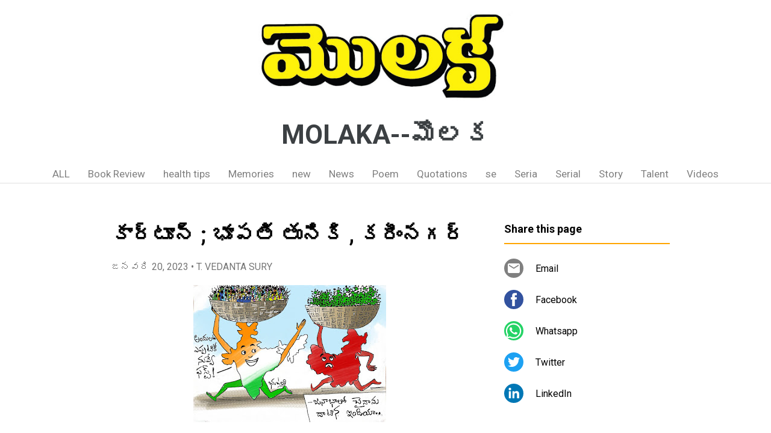

--- FILE ---
content_type: text/html; charset=UTF-8
request_url: https://www.molakanews.page/2023/01/blog-post_564.html
body_size: 25706
content:
<!DOCTYPE html>
<html dir='ltr' xmlns='http://www.w3.org/1999/xhtml' xmlns:b='http://www.google.com/2005/gml/b' xmlns:data='http://www.google.com/2005/gml/data' xmlns:expr='http://www.google.com/2005/gml/expr'>
<head>
<meta content='width=device-width, initial-scale=1' name='viewport'/>
<title>క&#3134;ర&#3149;ట&#3138;న&#3149; ; భ&#3138;పత&#3135; త&#3137;న&#3135;క&#3135; , కర&#3136;&#3074;నగర&#3149; </title>
<meta content='text/html; charset=UTF-8' http-equiv='Content-Type'/>
<!-- Chrome, Firefox OS and Opera -->
<meta content='#ffffff' name='theme-color'/>
<!-- Windows Phone -->
<meta content='#ffffff' name='msapplication-navbutton-color'/>
<meta content='blogger' name='generator'/>
<link href='https://www.molakanews.page/favicon.ico' rel='icon' type='image/x-icon'/>
<link href='https://www.molakanews.page/2023/01/blog-post_564.html' rel='canonical'/>
<link rel="alternate" type="application/atom+xml" title="MOLAKA--మ&#3146;లక - Atom" href="https://www.molakanews.page/feeds/posts/default" />
<link rel="alternate" type="application/rss+xml" title="MOLAKA--మ&#3146;లక - RSS" href="https://www.molakanews.page/feeds/posts/default?alt=rss" />
<link rel="service.post" type="application/atom+xml" title="MOLAKA--మ&#3146;లక - Atom" href="https://www.blogger.com/feeds/6281618035000348126/posts/default" />

<link rel="alternate" type="application/atom+xml" title="MOLAKA--మ&#3146;లక - Atom" href="https://www.molakanews.page/feeds/7741313791620226579/comments/default" />
<!--Can't find substitution for tag [blog.ieCssRetrofitLinks]-->
<link href='https://blogger.googleusercontent.com/img/b/R29vZ2xl/AVvXsEhq-koWgIU0hNGEgWFoe-W1t8e6bjZLmE9mxUBdX_hB_SBCFtb8UTKmfBJRd_IRw_DOG79orYoz40B6PhGw2ehufqh2Cav-X5K8n140dTNYn26FvxwY8yNiaXlATqK_DYyFho-LdTnNRJcGfVp_oyd-xK04SOf6Gl33LTB_rrIHFQ1miOsEPr0dW2DP/s320/c3.jpg' rel='image_src'/>
<meta content='https://www.molakanews.page/2023/01/blog-post_564.html' property='og:url'/>
<meta content='కార్టూన్ ; భూపతి తునికి , కరీంనగర్ ' property='og:title'/>
<meta content=' ' property='og:description'/>
<meta content='https://blogger.googleusercontent.com/img/b/R29vZ2xl/AVvXsEhq-koWgIU0hNGEgWFoe-W1t8e6bjZLmE9mxUBdX_hB_SBCFtb8UTKmfBJRd_IRw_DOG79orYoz40B6PhGw2ehufqh2Cav-X5K8n140dTNYn26FvxwY8yNiaXlATqK_DYyFho-LdTnNRJcGfVp_oyd-xK04SOf6Gl33LTB_rrIHFQ1miOsEPr0dW2DP/w1200-h630-p-k-no-nu/c3.jpg' property='og:image'/>
<style type='text/css'>@font-face{font-family:'Damion';font-style:normal;font-weight:400;font-display:swap;src:url(//fonts.gstatic.com/s/damion/v15/hv-XlzJ3KEUe_YZkZGw2EzJwV9J-.woff2)format('woff2');unicode-range:U+0100-02BA,U+02BD-02C5,U+02C7-02CC,U+02CE-02D7,U+02DD-02FF,U+0304,U+0308,U+0329,U+1D00-1DBF,U+1E00-1E9F,U+1EF2-1EFF,U+2020,U+20A0-20AB,U+20AD-20C0,U+2113,U+2C60-2C7F,U+A720-A7FF;}@font-face{font-family:'Damion';font-style:normal;font-weight:400;font-display:swap;src:url(//fonts.gstatic.com/s/damion/v15/hv-XlzJ3KEUe_YZkamw2EzJwVw.woff2)format('woff2');unicode-range:U+0000-00FF,U+0131,U+0152-0153,U+02BB-02BC,U+02C6,U+02DA,U+02DC,U+0304,U+0308,U+0329,U+2000-206F,U+20AC,U+2122,U+2191,U+2193,U+2212,U+2215,U+FEFF,U+FFFD;}@font-face{font-family:'Playfair Display';font-style:normal;font-weight:900;font-display:swap;src:url(//fonts.gstatic.com/s/playfairdisplay/v40/nuFvD-vYSZviVYUb_rj3ij__anPXJzDwcbmjWBN2PKfsunDTbtPK-F2qC0usEw.woff2)format('woff2');unicode-range:U+0301,U+0400-045F,U+0490-0491,U+04B0-04B1,U+2116;}@font-face{font-family:'Playfair Display';font-style:normal;font-weight:900;font-display:swap;src:url(//fonts.gstatic.com/s/playfairdisplay/v40/nuFvD-vYSZviVYUb_rj3ij__anPXJzDwcbmjWBN2PKfsunDYbtPK-F2qC0usEw.woff2)format('woff2');unicode-range:U+0102-0103,U+0110-0111,U+0128-0129,U+0168-0169,U+01A0-01A1,U+01AF-01B0,U+0300-0301,U+0303-0304,U+0308-0309,U+0323,U+0329,U+1EA0-1EF9,U+20AB;}@font-face{font-family:'Playfair Display';font-style:normal;font-weight:900;font-display:swap;src:url(//fonts.gstatic.com/s/playfairdisplay/v40/nuFvD-vYSZviVYUb_rj3ij__anPXJzDwcbmjWBN2PKfsunDZbtPK-F2qC0usEw.woff2)format('woff2');unicode-range:U+0100-02BA,U+02BD-02C5,U+02C7-02CC,U+02CE-02D7,U+02DD-02FF,U+0304,U+0308,U+0329,U+1D00-1DBF,U+1E00-1E9F,U+1EF2-1EFF,U+2020,U+20A0-20AB,U+20AD-20C0,U+2113,U+2C60-2C7F,U+A720-A7FF;}@font-face{font-family:'Playfair Display';font-style:normal;font-weight:900;font-display:swap;src:url(//fonts.gstatic.com/s/playfairdisplay/v40/nuFvD-vYSZviVYUb_rj3ij__anPXJzDwcbmjWBN2PKfsunDXbtPK-F2qC0s.woff2)format('woff2');unicode-range:U+0000-00FF,U+0131,U+0152-0153,U+02BB-02BC,U+02C6,U+02DA,U+02DC,U+0304,U+0308,U+0329,U+2000-206F,U+20AC,U+2122,U+2191,U+2193,U+2212,U+2215,U+FEFF,U+FFFD;}@font-face{font-family:'Roboto';font-style:italic;font-weight:300;font-stretch:100%;font-display:swap;src:url(//fonts.gstatic.com/s/roboto/v50/KFOKCnqEu92Fr1Mu53ZEC9_Vu3r1gIhOszmOClHrs6ljXfMMLt_QuAX-k3Yi128m0kN2.woff2)format('woff2');unicode-range:U+0460-052F,U+1C80-1C8A,U+20B4,U+2DE0-2DFF,U+A640-A69F,U+FE2E-FE2F;}@font-face{font-family:'Roboto';font-style:italic;font-weight:300;font-stretch:100%;font-display:swap;src:url(//fonts.gstatic.com/s/roboto/v50/KFOKCnqEu92Fr1Mu53ZEC9_Vu3r1gIhOszmOClHrs6ljXfMMLt_QuAz-k3Yi128m0kN2.woff2)format('woff2');unicode-range:U+0301,U+0400-045F,U+0490-0491,U+04B0-04B1,U+2116;}@font-face{font-family:'Roboto';font-style:italic;font-weight:300;font-stretch:100%;font-display:swap;src:url(//fonts.gstatic.com/s/roboto/v50/KFOKCnqEu92Fr1Mu53ZEC9_Vu3r1gIhOszmOClHrs6ljXfMMLt_QuAT-k3Yi128m0kN2.woff2)format('woff2');unicode-range:U+1F00-1FFF;}@font-face{font-family:'Roboto';font-style:italic;font-weight:300;font-stretch:100%;font-display:swap;src:url(//fonts.gstatic.com/s/roboto/v50/KFOKCnqEu92Fr1Mu53ZEC9_Vu3r1gIhOszmOClHrs6ljXfMMLt_QuAv-k3Yi128m0kN2.woff2)format('woff2');unicode-range:U+0370-0377,U+037A-037F,U+0384-038A,U+038C,U+038E-03A1,U+03A3-03FF;}@font-face{font-family:'Roboto';font-style:italic;font-weight:300;font-stretch:100%;font-display:swap;src:url(//fonts.gstatic.com/s/roboto/v50/KFOKCnqEu92Fr1Mu53ZEC9_Vu3r1gIhOszmOClHrs6ljXfMMLt_QuHT-k3Yi128m0kN2.woff2)format('woff2');unicode-range:U+0302-0303,U+0305,U+0307-0308,U+0310,U+0312,U+0315,U+031A,U+0326-0327,U+032C,U+032F-0330,U+0332-0333,U+0338,U+033A,U+0346,U+034D,U+0391-03A1,U+03A3-03A9,U+03B1-03C9,U+03D1,U+03D5-03D6,U+03F0-03F1,U+03F4-03F5,U+2016-2017,U+2034-2038,U+203C,U+2040,U+2043,U+2047,U+2050,U+2057,U+205F,U+2070-2071,U+2074-208E,U+2090-209C,U+20D0-20DC,U+20E1,U+20E5-20EF,U+2100-2112,U+2114-2115,U+2117-2121,U+2123-214F,U+2190,U+2192,U+2194-21AE,U+21B0-21E5,U+21F1-21F2,U+21F4-2211,U+2213-2214,U+2216-22FF,U+2308-230B,U+2310,U+2319,U+231C-2321,U+2336-237A,U+237C,U+2395,U+239B-23B7,U+23D0,U+23DC-23E1,U+2474-2475,U+25AF,U+25B3,U+25B7,U+25BD,U+25C1,U+25CA,U+25CC,U+25FB,U+266D-266F,U+27C0-27FF,U+2900-2AFF,U+2B0E-2B11,U+2B30-2B4C,U+2BFE,U+3030,U+FF5B,U+FF5D,U+1D400-1D7FF,U+1EE00-1EEFF;}@font-face{font-family:'Roboto';font-style:italic;font-weight:300;font-stretch:100%;font-display:swap;src:url(//fonts.gstatic.com/s/roboto/v50/KFOKCnqEu92Fr1Mu53ZEC9_Vu3r1gIhOszmOClHrs6ljXfMMLt_QuGb-k3Yi128m0kN2.woff2)format('woff2');unicode-range:U+0001-000C,U+000E-001F,U+007F-009F,U+20DD-20E0,U+20E2-20E4,U+2150-218F,U+2190,U+2192,U+2194-2199,U+21AF,U+21E6-21F0,U+21F3,U+2218-2219,U+2299,U+22C4-22C6,U+2300-243F,U+2440-244A,U+2460-24FF,U+25A0-27BF,U+2800-28FF,U+2921-2922,U+2981,U+29BF,U+29EB,U+2B00-2BFF,U+4DC0-4DFF,U+FFF9-FFFB,U+10140-1018E,U+10190-1019C,U+101A0,U+101D0-101FD,U+102E0-102FB,U+10E60-10E7E,U+1D2C0-1D2D3,U+1D2E0-1D37F,U+1F000-1F0FF,U+1F100-1F1AD,U+1F1E6-1F1FF,U+1F30D-1F30F,U+1F315,U+1F31C,U+1F31E,U+1F320-1F32C,U+1F336,U+1F378,U+1F37D,U+1F382,U+1F393-1F39F,U+1F3A7-1F3A8,U+1F3AC-1F3AF,U+1F3C2,U+1F3C4-1F3C6,U+1F3CA-1F3CE,U+1F3D4-1F3E0,U+1F3ED,U+1F3F1-1F3F3,U+1F3F5-1F3F7,U+1F408,U+1F415,U+1F41F,U+1F426,U+1F43F,U+1F441-1F442,U+1F444,U+1F446-1F449,U+1F44C-1F44E,U+1F453,U+1F46A,U+1F47D,U+1F4A3,U+1F4B0,U+1F4B3,U+1F4B9,U+1F4BB,U+1F4BF,U+1F4C8-1F4CB,U+1F4D6,U+1F4DA,U+1F4DF,U+1F4E3-1F4E6,U+1F4EA-1F4ED,U+1F4F7,U+1F4F9-1F4FB,U+1F4FD-1F4FE,U+1F503,U+1F507-1F50B,U+1F50D,U+1F512-1F513,U+1F53E-1F54A,U+1F54F-1F5FA,U+1F610,U+1F650-1F67F,U+1F687,U+1F68D,U+1F691,U+1F694,U+1F698,U+1F6AD,U+1F6B2,U+1F6B9-1F6BA,U+1F6BC,U+1F6C6-1F6CF,U+1F6D3-1F6D7,U+1F6E0-1F6EA,U+1F6F0-1F6F3,U+1F6F7-1F6FC,U+1F700-1F7FF,U+1F800-1F80B,U+1F810-1F847,U+1F850-1F859,U+1F860-1F887,U+1F890-1F8AD,U+1F8B0-1F8BB,U+1F8C0-1F8C1,U+1F900-1F90B,U+1F93B,U+1F946,U+1F984,U+1F996,U+1F9E9,U+1FA00-1FA6F,U+1FA70-1FA7C,U+1FA80-1FA89,U+1FA8F-1FAC6,U+1FACE-1FADC,U+1FADF-1FAE9,U+1FAF0-1FAF8,U+1FB00-1FBFF;}@font-face{font-family:'Roboto';font-style:italic;font-weight:300;font-stretch:100%;font-display:swap;src:url(//fonts.gstatic.com/s/roboto/v50/KFOKCnqEu92Fr1Mu53ZEC9_Vu3r1gIhOszmOClHrs6ljXfMMLt_QuAf-k3Yi128m0kN2.woff2)format('woff2');unicode-range:U+0102-0103,U+0110-0111,U+0128-0129,U+0168-0169,U+01A0-01A1,U+01AF-01B0,U+0300-0301,U+0303-0304,U+0308-0309,U+0323,U+0329,U+1EA0-1EF9,U+20AB;}@font-face{font-family:'Roboto';font-style:italic;font-weight:300;font-stretch:100%;font-display:swap;src:url(//fonts.gstatic.com/s/roboto/v50/KFOKCnqEu92Fr1Mu53ZEC9_Vu3r1gIhOszmOClHrs6ljXfMMLt_QuAb-k3Yi128m0kN2.woff2)format('woff2');unicode-range:U+0100-02BA,U+02BD-02C5,U+02C7-02CC,U+02CE-02D7,U+02DD-02FF,U+0304,U+0308,U+0329,U+1D00-1DBF,U+1E00-1E9F,U+1EF2-1EFF,U+2020,U+20A0-20AB,U+20AD-20C0,U+2113,U+2C60-2C7F,U+A720-A7FF;}@font-face{font-family:'Roboto';font-style:italic;font-weight:300;font-stretch:100%;font-display:swap;src:url(//fonts.gstatic.com/s/roboto/v50/KFOKCnqEu92Fr1Mu53ZEC9_Vu3r1gIhOszmOClHrs6ljXfMMLt_QuAj-k3Yi128m0g.woff2)format('woff2');unicode-range:U+0000-00FF,U+0131,U+0152-0153,U+02BB-02BC,U+02C6,U+02DA,U+02DC,U+0304,U+0308,U+0329,U+2000-206F,U+20AC,U+2122,U+2191,U+2193,U+2212,U+2215,U+FEFF,U+FFFD;}@font-face{font-family:'Roboto';font-style:normal;font-weight:400;font-stretch:100%;font-display:swap;src:url(//fonts.gstatic.com/s/roboto/v50/KFO7CnqEu92Fr1ME7kSn66aGLdTylUAMa3GUBHMdazTgWw.woff2)format('woff2');unicode-range:U+0460-052F,U+1C80-1C8A,U+20B4,U+2DE0-2DFF,U+A640-A69F,U+FE2E-FE2F;}@font-face{font-family:'Roboto';font-style:normal;font-weight:400;font-stretch:100%;font-display:swap;src:url(//fonts.gstatic.com/s/roboto/v50/KFO7CnqEu92Fr1ME7kSn66aGLdTylUAMa3iUBHMdazTgWw.woff2)format('woff2');unicode-range:U+0301,U+0400-045F,U+0490-0491,U+04B0-04B1,U+2116;}@font-face{font-family:'Roboto';font-style:normal;font-weight:400;font-stretch:100%;font-display:swap;src:url(//fonts.gstatic.com/s/roboto/v50/KFO7CnqEu92Fr1ME7kSn66aGLdTylUAMa3CUBHMdazTgWw.woff2)format('woff2');unicode-range:U+1F00-1FFF;}@font-face{font-family:'Roboto';font-style:normal;font-weight:400;font-stretch:100%;font-display:swap;src:url(//fonts.gstatic.com/s/roboto/v50/KFO7CnqEu92Fr1ME7kSn66aGLdTylUAMa3-UBHMdazTgWw.woff2)format('woff2');unicode-range:U+0370-0377,U+037A-037F,U+0384-038A,U+038C,U+038E-03A1,U+03A3-03FF;}@font-face{font-family:'Roboto';font-style:normal;font-weight:400;font-stretch:100%;font-display:swap;src:url(//fonts.gstatic.com/s/roboto/v50/KFO7CnqEu92Fr1ME7kSn66aGLdTylUAMawCUBHMdazTgWw.woff2)format('woff2');unicode-range:U+0302-0303,U+0305,U+0307-0308,U+0310,U+0312,U+0315,U+031A,U+0326-0327,U+032C,U+032F-0330,U+0332-0333,U+0338,U+033A,U+0346,U+034D,U+0391-03A1,U+03A3-03A9,U+03B1-03C9,U+03D1,U+03D5-03D6,U+03F0-03F1,U+03F4-03F5,U+2016-2017,U+2034-2038,U+203C,U+2040,U+2043,U+2047,U+2050,U+2057,U+205F,U+2070-2071,U+2074-208E,U+2090-209C,U+20D0-20DC,U+20E1,U+20E5-20EF,U+2100-2112,U+2114-2115,U+2117-2121,U+2123-214F,U+2190,U+2192,U+2194-21AE,U+21B0-21E5,U+21F1-21F2,U+21F4-2211,U+2213-2214,U+2216-22FF,U+2308-230B,U+2310,U+2319,U+231C-2321,U+2336-237A,U+237C,U+2395,U+239B-23B7,U+23D0,U+23DC-23E1,U+2474-2475,U+25AF,U+25B3,U+25B7,U+25BD,U+25C1,U+25CA,U+25CC,U+25FB,U+266D-266F,U+27C0-27FF,U+2900-2AFF,U+2B0E-2B11,U+2B30-2B4C,U+2BFE,U+3030,U+FF5B,U+FF5D,U+1D400-1D7FF,U+1EE00-1EEFF;}@font-face{font-family:'Roboto';font-style:normal;font-weight:400;font-stretch:100%;font-display:swap;src:url(//fonts.gstatic.com/s/roboto/v50/KFO7CnqEu92Fr1ME7kSn66aGLdTylUAMaxKUBHMdazTgWw.woff2)format('woff2');unicode-range:U+0001-000C,U+000E-001F,U+007F-009F,U+20DD-20E0,U+20E2-20E4,U+2150-218F,U+2190,U+2192,U+2194-2199,U+21AF,U+21E6-21F0,U+21F3,U+2218-2219,U+2299,U+22C4-22C6,U+2300-243F,U+2440-244A,U+2460-24FF,U+25A0-27BF,U+2800-28FF,U+2921-2922,U+2981,U+29BF,U+29EB,U+2B00-2BFF,U+4DC0-4DFF,U+FFF9-FFFB,U+10140-1018E,U+10190-1019C,U+101A0,U+101D0-101FD,U+102E0-102FB,U+10E60-10E7E,U+1D2C0-1D2D3,U+1D2E0-1D37F,U+1F000-1F0FF,U+1F100-1F1AD,U+1F1E6-1F1FF,U+1F30D-1F30F,U+1F315,U+1F31C,U+1F31E,U+1F320-1F32C,U+1F336,U+1F378,U+1F37D,U+1F382,U+1F393-1F39F,U+1F3A7-1F3A8,U+1F3AC-1F3AF,U+1F3C2,U+1F3C4-1F3C6,U+1F3CA-1F3CE,U+1F3D4-1F3E0,U+1F3ED,U+1F3F1-1F3F3,U+1F3F5-1F3F7,U+1F408,U+1F415,U+1F41F,U+1F426,U+1F43F,U+1F441-1F442,U+1F444,U+1F446-1F449,U+1F44C-1F44E,U+1F453,U+1F46A,U+1F47D,U+1F4A3,U+1F4B0,U+1F4B3,U+1F4B9,U+1F4BB,U+1F4BF,U+1F4C8-1F4CB,U+1F4D6,U+1F4DA,U+1F4DF,U+1F4E3-1F4E6,U+1F4EA-1F4ED,U+1F4F7,U+1F4F9-1F4FB,U+1F4FD-1F4FE,U+1F503,U+1F507-1F50B,U+1F50D,U+1F512-1F513,U+1F53E-1F54A,U+1F54F-1F5FA,U+1F610,U+1F650-1F67F,U+1F687,U+1F68D,U+1F691,U+1F694,U+1F698,U+1F6AD,U+1F6B2,U+1F6B9-1F6BA,U+1F6BC,U+1F6C6-1F6CF,U+1F6D3-1F6D7,U+1F6E0-1F6EA,U+1F6F0-1F6F3,U+1F6F7-1F6FC,U+1F700-1F7FF,U+1F800-1F80B,U+1F810-1F847,U+1F850-1F859,U+1F860-1F887,U+1F890-1F8AD,U+1F8B0-1F8BB,U+1F8C0-1F8C1,U+1F900-1F90B,U+1F93B,U+1F946,U+1F984,U+1F996,U+1F9E9,U+1FA00-1FA6F,U+1FA70-1FA7C,U+1FA80-1FA89,U+1FA8F-1FAC6,U+1FACE-1FADC,U+1FADF-1FAE9,U+1FAF0-1FAF8,U+1FB00-1FBFF;}@font-face{font-family:'Roboto';font-style:normal;font-weight:400;font-stretch:100%;font-display:swap;src:url(//fonts.gstatic.com/s/roboto/v50/KFO7CnqEu92Fr1ME7kSn66aGLdTylUAMa3OUBHMdazTgWw.woff2)format('woff2');unicode-range:U+0102-0103,U+0110-0111,U+0128-0129,U+0168-0169,U+01A0-01A1,U+01AF-01B0,U+0300-0301,U+0303-0304,U+0308-0309,U+0323,U+0329,U+1EA0-1EF9,U+20AB;}@font-face{font-family:'Roboto';font-style:normal;font-weight:400;font-stretch:100%;font-display:swap;src:url(//fonts.gstatic.com/s/roboto/v50/KFO7CnqEu92Fr1ME7kSn66aGLdTylUAMa3KUBHMdazTgWw.woff2)format('woff2');unicode-range:U+0100-02BA,U+02BD-02C5,U+02C7-02CC,U+02CE-02D7,U+02DD-02FF,U+0304,U+0308,U+0329,U+1D00-1DBF,U+1E00-1E9F,U+1EF2-1EFF,U+2020,U+20A0-20AB,U+20AD-20C0,U+2113,U+2C60-2C7F,U+A720-A7FF;}@font-face{font-family:'Roboto';font-style:normal;font-weight:400;font-stretch:100%;font-display:swap;src:url(//fonts.gstatic.com/s/roboto/v50/KFO7CnqEu92Fr1ME7kSn66aGLdTylUAMa3yUBHMdazQ.woff2)format('woff2');unicode-range:U+0000-00FF,U+0131,U+0152-0153,U+02BB-02BC,U+02C6,U+02DA,U+02DC,U+0304,U+0308,U+0329,U+2000-206F,U+20AC,U+2122,U+2191,U+2193,U+2212,U+2215,U+FEFF,U+FFFD;}@font-face{font-family:'Roboto';font-style:normal;font-weight:700;font-stretch:100%;font-display:swap;src:url(//fonts.gstatic.com/s/roboto/v50/KFO7CnqEu92Fr1ME7kSn66aGLdTylUAMa3GUBHMdazTgWw.woff2)format('woff2');unicode-range:U+0460-052F,U+1C80-1C8A,U+20B4,U+2DE0-2DFF,U+A640-A69F,U+FE2E-FE2F;}@font-face{font-family:'Roboto';font-style:normal;font-weight:700;font-stretch:100%;font-display:swap;src:url(//fonts.gstatic.com/s/roboto/v50/KFO7CnqEu92Fr1ME7kSn66aGLdTylUAMa3iUBHMdazTgWw.woff2)format('woff2');unicode-range:U+0301,U+0400-045F,U+0490-0491,U+04B0-04B1,U+2116;}@font-face{font-family:'Roboto';font-style:normal;font-weight:700;font-stretch:100%;font-display:swap;src:url(//fonts.gstatic.com/s/roboto/v50/KFO7CnqEu92Fr1ME7kSn66aGLdTylUAMa3CUBHMdazTgWw.woff2)format('woff2');unicode-range:U+1F00-1FFF;}@font-face{font-family:'Roboto';font-style:normal;font-weight:700;font-stretch:100%;font-display:swap;src:url(//fonts.gstatic.com/s/roboto/v50/KFO7CnqEu92Fr1ME7kSn66aGLdTylUAMa3-UBHMdazTgWw.woff2)format('woff2');unicode-range:U+0370-0377,U+037A-037F,U+0384-038A,U+038C,U+038E-03A1,U+03A3-03FF;}@font-face{font-family:'Roboto';font-style:normal;font-weight:700;font-stretch:100%;font-display:swap;src:url(//fonts.gstatic.com/s/roboto/v50/KFO7CnqEu92Fr1ME7kSn66aGLdTylUAMawCUBHMdazTgWw.woff2)format('woff2');unicode-range:U+0302-0303,U+0305,U+0307-0308,U+0310,U+0312,U+0315,U+031A,U+0326-0327,U+032C,U+032F-0330,U+0332-0333,U+0338,U+033A,U+0346,U+034D,U+0391-03A1,U+03A3-03A9,U+03B1-03C9,U+03D1,U+03D5-03D6,U+03F0-03F1,U+03F4-03F5,U+2016-2017,U+2034-2038,U+203C,U+2040,U+2043,U+2047,U+2050,U+2057,U+205F,U+2070-2071,U+2074-208E,U+2090-209C,U+20D0-20DC,U+20E1,U+20E5-20EF,U+2100-2112,U+2114-2115,U+2117-2121,U+2123-214F,U+2190,U+2192,U+2194-21AE,U+21B0-21E5,U+21F1-21F2,U+21F4-2211,U+2213-2214,U+2216-22FF,U+2308-230B,U+2310,U+2319,U+231C-2321,U+2336-237A,U+237C,U+2395,U+239B-23B7,U+23D0,U+23DC-23E1,U+2474-2475,U+25AF,U+25B3,U+25B7,U+25BD,U+25C1,U+25CA,U+25CC,U+25FB,U+266D-266F,U+27C0-27FF,U+2900-2AFF,U+2B0E-2B11,U+2B30-2B4C,U+2BFE,U+3030,U+FF5B,U+FF5D,U+1D400-1D7FF,U+1EE00-1EEFF;}@font-face{font-family:'Roboto';font-style:normal;font-weight:700;font-stretch:100%;font-display:swap;src:url(//fonts.gstatic.com/s/roboto/v50/KFO7CnqEu92Fr1ME7kSn66aGLdTylUAMaxKUBHMdazTgWw.woff2)format('woff2');unicode-range:U+0001-000C,U+000E-001F,U+007F-009F,U+20DD-20E0,U+20E2-20E4,U+2150-218F,U+2190,U+2192,U+2194-2199,U+21AF,U+21E6-21F0,U+21F3,U+2218-2219,U+2299,U+22C4-22C6,U+2300-243F,U+2440-244A,U+2460-24FF,U+25A0-27BF,U+2800-28FF,U+2921-2922,U+2981,U+29BF,U+29EB,U+2B00-2BFF,U+4DC0-4DFF,U+FFF9-FFFB,U+10140-1018E,U+10190-1019C,U+101A0,U+101D0-101FD,U+102E0-102FB,U+10E60-10E7E,U+1D2C0-1D2D3,U+1D2E0-1D37F,U+1F000-1F0FF,U+1F100-1F1AD,U+1F1E6-1F1FF,U+1F30D-1F30F,U+1F315,U+1F31C,U+1F31E,U+1F320-1F32C,U+1F336,U+1F378,U+1F37D,U+1F382,U+1F393-1F39F,U+1F3A7-1F3A8,U+1F3AC-1F3AF,U+1F3C2,U+1F3C4-1F3C6,U+1F3CA-1F3CE,U+1F3D4-1F3E0,U+1F3ED,U+1F3F1-1F3F3,U+1F3F5-1F3F7,U+1F408,U+1F415,U+1F41F,U+1F426,U+1F43F,U+1F441-1F442,U+1F444,U+1F446-1F449,U+1F44C-1F44E,U+1F453,U+1F46A,U+1F47D,U+1F4A3,U+1F4B0,U+1F4B3,U+1F4B9,U+1F4BB,U+1F4BF,U+1F4C8-1F4CB,U+1F4D6,U+1F4DA,U+1F4DF,U+1F4E3-1F4E6,U+1F4EA-1F4ED,U+1F4F7,U+1F4F9-1F4FB,U+1F4FD-1F4FE,U+1F503,U+1F507-1F50B,U+1F50D,U+1F512-1F513,U+1F53E-1F54A,U+1F54F-1F5FA,U+1F610,U+1F650-1F67F,U+1F687,U+1F68D,U+1F691,U+1F694,U+1F698,U+1F6AD,U+1F6B2,U+1F6B9-1F6BA,U+1F6BC,U+1F6C6-1F6CF,U+1F6D3-1F6D7,U+1F6E0-1F6EA,U+1F6F0-1F6F3,U+1F6F7-1F6FC,U+1F700-1F7FF,U+1F800-1F80B,U+1F810-1F847,U+1F850-1F859,U+1F860-1F887,U+1F890-1F8AD,U+1F8B0-1F8BB,U+1F8C0-1F8C1,U+1F900-1F90B,U+1F93B,U+1F946,U+1F984,U+1F996,U+1F9E9,U+1FA00-1FA6F,U+1FA70-1FA7C,U+1FA80-1FA89,U+1FA8F-1FAC6,U+1FACE-1FADC,U+1FADF-1FAE9,U+1FAF0-1FAF8,U+1FB00-1FBFF;}@font-face{font-family:'Roboto';font-style:normal;font-weight:700;font-stretch:100%;font-display:swap;src:url(//fonts.gstatic.com/s/roboto/v50/KFO7CnqEu92Fr1ME7kSn66aGLdTylUAMa3OUBHMdazTgWw.woff2)format('woff2');unicode-range:U+0102-0103,U+0110-0111,U+0128-0129,U+0168-0169,U+01A0-01A1,U+01AF-01B0,U+0300-0301,U+0303-0304,U+0308-0309,U+0323,U+0329,U+1EA0-1EF9,U+20AB;}@font-face{font-family:'Roboto';font-style:normal;font-weight:700;font-stretch:100%;font-display:swap;src:url(//fonts.gstatic.com/s/roboto/v50/KFO7CnqEu92Fr1ME7kSn66aGLdTylUAMa3KUBHMdazTgWw.woff2)format('woff2');unicode-range:U+0100-02BA,U+02BD-02C5,U+02C7-02CC,U+02CE-02D7,U+02DD-02FF,U+0304,U+0308,U+0329,U+1D00-1DBF,U+1E00-1E9F,U+1EF2-1EFF,U+2020,U+20A0-20AB,U+20AD-20C0,U+2113,U+2C60-2C7F,U+A720-A7FF;}@font-face{font-family:'Roboto';font-style:normal;font-weight:700;font-stretch:100%;font-display:swap;src:url(//fonts.gstatic.com/s/roboto/v50/KFO7CnqEu92Fr1ME7kSn66aGLdTylUAMa3yUBHMdazQ.woff2)format('woff2');unicode-range:U+0000-00FF,U+0131,U+0152-0153,U+02BB-02BC,U+02C6,U+02DA,U+02DC,U+0304,U+0308,U+0329,U+2000-206F,U+20AC,U+2122,U+2191,U+2193,U+2212,U+2215,U+FEFF,U+FFFD;}</style>
<style id='page-skin-1' type='text/css'><!--
/*! normalize.css v3.0.1 | MIT License | git.io/normalize */html{font-family:sans-serif;-ms-text-size-adjust:100%;-webkit-text-size-adjust:100%}body{margin:0}article,aside,details,figcaption,figure,footer,header,hgroup,main,nav,section,summary{display:block}audio,canvas,progress,video{display:inline-block;vertical-align:baseline}audio:not([controls]){display:none;height:0}[hidden],template{display:none}a{background:transparent}a:active,a:hover{outline:0}abbr[title]{border-bottom:1px dotted}b,strong{font-weight:bold}dfn{font-style:italic}h1{font-size:2em;margin:.67em 0}mark{background:#ff0;color:#000}small{font-size:80%}sub,sup{font-size:75%;line-height:0;position:relative;vertical-align:baseline}sup{top:-0.5em}sub{bottom:-0.25em}img{border:0}svg:not(:root){overflow:hidden}figure{margin:1em 40px}hr{-moz-box-sizing:content-box;box-sizing:content-box;height:0}pre{overflow:auto}code,kbd,pre,samp{font-family:monospace,monospace;font-size:1em}button,input,optgroup,select,textarea{color:inherit;font:inherit;margin:0}button{overflow:visible}button,select{text-transform:none}button,html input[type="button"],input[type="reset"],input[type="submit"]{-webkit-appearance:button;cursor:pointer}button[disabled],html input[disabled]{cursor:default}button::-moz-focus-inner,input::-moz-focus-inner{border:0;padding:0}input{line-height:normal}input[type="checkbox"],input[type="radio"]{box-sizing:border-box;padding:0}input[type="number"]::-webkit-inner-spin-button,input[type="number"]::-webkit-outer-spin-button{height:auto}input[type="search"]{-webkit-appearance:textfield;-moz-box-sizing:content-box;-webkit-box-sizing:content-box;box-sizing:content-box}input[type="search"]::-webkit-search-cancel-button,input[type="search"]::-webkit-search-decoration{-webkit-appearance:none}fieldset{border:1px solid #c0c0c0;margin:0 2px;padding:.35em .625em .75em}legend{border:0;padding:0}textarea{overflow:auto}optgroup{font-weight:bold}table{border-collapse:collapse;border-spacing:0}td,th{padding:0}
/*!************************************************
* Blogger Template Style
* Name: Contempo
**************************************************/
html{
height: 100%;
font-family: Roboto, sans-serif;
}
body{
overflow-wrap:break-word;
word-break:break-word;
word-wrap:break-word;
height: 100%;
}
.hidden{
display: none;
}
.visible-mobile{
display: block;
}
.invisible{
visibility:hidden
}
.inline-ad{
border-bottom: 1px solid #e0e0e0;
}
.container::after,.float-container::after{
clear:both;
content:'';
display:table
}
.clearboth{
clear:both
}
.page{
display: flex;
flex-direction: column;
overflow: hidden;
height: 100%;
}
#header{
border-bottom: 1px solid #e0e0e0;
background-color: #ffffff;
}
.Header{
display: flex;
height: 56px;
align-items: center;
justify-content: space-between;
}
.header-page-logo img{
margin: 12px 0 12px 16px;
height: 32px;
max-width: 64px;
flex-shrink: 0;
flex-basis: 32px;
}
.header-title{
flex-grow: 1;
flex-shrink: 1;
overflow-x: scroll;
}
.header-title h1{
line-height: 24px;
font-size: 20px;
font-weight: 600;
color: #3c4043;
margin-left: 16px;
white-space: nowrap;
flex-grow: 1;
}
.header-title a{
text-decoration: none;
color: #3c4043;
}
.mobile-nav-buttons{
display: flex;
align-items: center;
margin-right: 16px;
margin-left: 16px;
}
.mobile-nav-buttons img{
height: 24px;
width: 24px;
}
.label-section{
display: flex;
overflow-x: auto
}
.highlight-label{
border-bottom: 3px solid #fbb305;
color: #3c4043 !important;
}
.label-name{
padding: 10px 15px 5px 15px;
font-size: 17px;
color: #808080;
text-decoration: none;
flex: 0 0 auto;
}
.under-header{
flex-grow: 1;
display: flex;
flex-direction: column;
overflow: auto;
}
#blog-content{
width: 100%;
}
.page-body{
flex: 1;
outline: none;
background-color: #ffffff;
max-width: 728px;
align-self: center;
width: 100%;
}
.FeaturedPost a{
text-decoration: none;
}
.FeaturedPost img{
object-fit: cover;
width: 100%;
height: 130px;
object-position: center;
float: none;
border-radius: 0px;
margin: 5px 0px 7px 0px;
}
.post{
display: flex;
flex-direction: row;
justify-content: space-between;
padding: 10px 0;
border-bottom: solid 1px rgba(0,0,0,0.12);
font-style: normal;
}
.post-snippet-text{
flex: 1;
margin: 0 10px;
display: flex;
flex-direction: column;
height: 128px;
max-width: calc(100% - 20px);
min-width: 140px;
}
.post-snippet-text a{
text-decoration: none;
color: #0080FF;
font-style: normal;
}
.post-snippet{
color: grey;
margin-bottom: 10px;
overflow: hidden;
flex: 1;
height: 42px;
line-height: 21px;
font-size: 14px;
}
.snippet-image{
margin-right: 10px;
margin-left: 15px;
margin-top: 2px;
}
.snippet-image img{
border-radius: 8px;
height: 90px;
width: 90px;
object-fit: cover;
}
.post-link{
text-decoration: none;
}
.post-full .post-title{
margin: 20px 16px 12px;
font-weight: 600;
color: #202124;
line-height: 42px;
font-size: 28px;
max-height: none;
height: auto;
}
.post-title{
margin-bottom: 10px;
color: #212121;
font-size: 16px;
line-height: 24px;
height: 48px;
overflow: hidden;
text-overflow: ellipsis;
font-weight: 600;
}
.FeaturedPost .post .post-title{
font-size: 20px;
line-height: 30px;
height: 60px;
}
.FeaturedPost .post .post-snippet-text{
height: 140px;
}
.contentdate{
font-size: 12px;
line-height: 18px;
color: #757575;
font-style: normal;
height: 20px;
white-space: nowrap;
overflow: hidden;
width: 100%;
text-overflow: ellipsis;
}
.post-full .contentdate{
margin: 16px;
color: #3c4043;
height: auto;
width: calc(100% - 32px);
white-space: normal;
font-size: 14px;
line-height: 21px;
}
.post-body{
margin: 16px 16px 32px 16px;
font-size: 20px;
line-height: 1.5;
color: #3c4043;
}
.post-body img {
max-width: 100%;
height: auto;
}
.navlekha-video-container {
clear: both;
text-align: center;
position: relative;
overflow: hidden;
padding-top: 50%;
}
.navlekha-video-content {
position: absolute;
top: 0;
left: 0;
width: 100%;
height: 100%;
border: 0;
}
.blog-pager{
background-color: #fbc43a;
border-radius: 4px;
height: 36px;
width: 178px;
align-items: center;
display: flex;
justify-content: center;
margin: 15px auto 0px auto;
font-size: 14px;
text-decoration: none;
}
.blog-pager-link{
color: black;
}
.blog-pagination{
display: flex;
flex-direction: column-reverse;
padding: 0 0 15px 0;
font-style: normal;
}
#top-ra{
list-style: none;
padding-left: 5px;
margin: 0;
}
#top-ra > .comment{
display: flex;
flex-direction: column;
padding: 15px 0px;
position: relative;
}
.comment{
list-style: none;
}
#comments{
margin: 0 16px;
}
.comment-block{
padding: 7px 0 7px 60px;
}
.comment-replybox-thread{
padding-left: 15px;
}
.comments-title{
border-bottom: 1px solid #e0e0e0;
font-size: 17px;
padding-bottom: 12px;
padding-left: 10px;
}
.continue{
margin: 15px 0px;
}
.comment-reply{
text-decoration: none;
text-transform: uppercase;
}
#comment-post-message{
display: none;
}
.avatar-image-container{
position: absolute;
margin: 7px 30px 0 5px;
}
.datetime.secondary-text{
margin-left: 10px;
font-size: 15px;
}
.datetime.secondary-text a{
color: grey;
text-decoration: none;
font-style: italic;
}
.user a{
font-size: 15px;
text-decoration: none;
color: black;
font-style: initial;
font-weight: 600;
}
.comment-actions a{
text-decoration: none;
text-transform: uppercase;
margin-right: 20px;
font-weight: 600;
font-size: 15px;
}
.comment-content{
font-size: 14px;
margin: 12px 0;
}
.thread-toggle{
display:none;
}
.thread-chrome{
padding-left: 60px;
}
.comment-post-message{
display: none;
}
footer{
display: contents;
}
#HTML1{
border-top: 1px solid #e0e0e0;
display: flex;
justify-content: center;
}
.footer{
padding: 18px 0 18px;
display: flex;
flex-direction: column;
text-decoration: none;
max-width: 728px;
flex-grow: 1;
}
.footer *{
margin-left: 16px;
}
.footer span{
font-size: 12px;
color: rgba(95, 99, 104, 0.87);
margin-bottom: 8px;
font-style: normal;
}
.vistaarLogo{
width: 108px;
height: 16px;
}
.hidden-mobile{
display: none;
}
.popup-dialog{
display: block;
position: fixed;
width: 100%;
top: 0;
height: 100%;
background-color: white;
}
.side-heading{
font-size: 20px;
height: 24px;
font-weight: 600;
}
.side-header{
display: flex;
border-bottom: 1px solid #e0e0e0;
justify-content: space-between;
padding: 16px;
}
.contact-content{
margin: 15px 24px 50px 24px;
}
.contact-row{
margin-bottom: 16px;
align-items: center;
display: flex;
font-size: 14px;
}
.contact-row img{
width: 24px;
height: 24px;
margin-right: 32px;
}
.publisher-heading{
font-family: Roboto, Helvetica, sans-serif;
font-size: 18px;
font-weight: 600;
margin: 32px 0 15px 0;
border-bottom: solid 2px orange;
padding-bottom: 12px;
}
.about-info{
margin-bottom: 32px;
margin-top: 12px;
line-height: 20px;
font-size: 14px;
}
.contact{
margin-right: 16px;
}
.share-button-mobile{
margin-left: 16px;
}
.sharebuttons{
display: flex;
flex-wrap: wrap;
max-width: 300px;
margin: 10px auto 40px auto;
}
.sharebutton-row{
display: flex;
flex-direction: column;
}
.sharebutton-row img{
border-radius: 20px;
margin: 24px 30px 10px 30px;
width: 40px;
height: 40px;
cursor: pointer;
}
.sharebutton-row div{
margin: auto 0;
text-align: center;
vertical-align: middle;
}
.share-email{
background-color: grey;
padding: 4px;
width: 32px !important;
height: 32px !important;
}
.share-message{
background-color: grey;
padding: 4px;
width: 32px !important;
height: 32px !important;
}
.share-facebook{
background-color: #32529f;
}
.share-whatsapp{
background-color: #25d366;
}
.share-twitter{
background-color: #1da1f2;
}
.share-linkedin{
background-color: #0077b5;
}
.cover{
background-color: black;
width: 100%;
height: 100%;
position: fixed;
opacity: 50%;
top: 0;
left: 0;
}
.PopularPosts{
margin: 20px 15px 0 15px;
border-bottom: solid 1px rgba(0,0,0,0.12);
}
.PopularPosts .snippet-image img{
height: 65px;
width: 65px;
}
.PopularPosts .post-snippet-text{
margin: 0;
}
.PopularPosts .post{
border-top: solid 1px rgba(0,0,0,0.12);
border-bottom: none;
}
.popularPostTitle{
font-size: 17px;
padding-bottom: 12px;
}
#side-bar{
font-style: normal;
}
#AdSense1 {
display: none;
}
@media only screen and (max-width: 800px) and (min-width: 550px) {
.popup-dialog{
width: 90%;
left: 5%;
top: 20%;
height: auto;
border-radius: 4px;
box-shadow: 0 0 30px black;
}
.sharebuttons{
max-width: 80%;
justify-content: center;
}
.share-message, .share-message + div{
display: none;
}
.page-body{
display: flex;
justify-content: center;
max-width: 650px;
}
.FeaturedPost img{
height: 175px;
border-radius: 10px;
margin: 5px 0 0 0;
}
.PopularPosts .post-titletext{
font-size: 20px;
}
.PopularPosts .snippet-image img{
height: 110px;
width: 110px;
}
.PopularPosts .post{
height: 110px;
}
.PopularPosts .post-snippet-text {
margin: 0 10px;
}
.footer{
max-width: 650px;
}
}
@media only screen and (min-width: 801px) {
#AdSense1 {
display: block;
}
.visible-mobile{
display: none;
}
.page{
display: block;
overflow: scroll;
}
.page-body{
display: flex;
justify-content: center;
max-width: 1024px;
}
.Header{
flex-direction: column;
padding-top: 24px;
padding-bottom: 28px;
padding: 12px 24px;
height: unset;
}
.header-page-logo img{
float: unset;
margin: 0px 0px 15px 0px;
height: 160px;
max-width: unset;
}
.header-title{
overflow-x: hidden;
}
.header-title h1{
font-size: 44px;
margin: 0px 16px 0px;
line-height: 66px;
max-width: 1024px;
white-space: normal;
text-align: center;
}
.under-header{
overflow: initial;
}
.mobile-nav-buttons{
display: none;
}
.label-section{
width: fit-content;
margin: auto;
}
#blog-content{
padding: 40px 20px 0px 40px;
min-width: 270px;
flex: 1;
}
.post{
padding: 24px 0px;
height: 152px;
}
.FeaturedPost .post {
height: 166px;
}
.post-full .post-title{
font-size: 35px;
line-height: 52.5px;
color: #000000;
}
.post-title{
line-height: 33px;
font-size: 22px;
height: 66px;
overflow: hidden;
margin-bottom: 6px;
min-height: 32px;
font-weight: 600;
}
.post-snippet{
margin-bottom: 10px;
line-height: 25px;
height: 50px;
font-size: 16px;
}
.post-snippet-text{
margin: 0;
height: 152px;
}
.snippet-image{
margin-left: 20px;
}
.snippet-image img{
height: 105px;
width: 105px;
}
.FeaturedPost .post .post-title{
font-size: 26px;
line-height: 40px;
height: 80px;
}
.FeaturedPost .post .post-snippet-text{
height: 166px;
}
.post-full .contentdate{
font-size: 16px;
color: rgba(0, 0, 0, 0.54);
}
.contentdate{
font-size: 14px;
line-height: 20px;
}
.blog-pager{
margin: 32px auto;
font-size: 16px;
}
.blog-pagination{
flex-direction: row;
padding: 0;
}
.FeaturedPost img{
border-radius: 8px;
margin: 0px;
}
.hidden-mobile{
display: block;
}
#side-bar{
display: block;
position: initial !important;
width: 275px;
padding-top: 40px;
margin: 0 40px 0 20px;
}
#pub-info{
display: none;
}
.side-header {
border-bottom: solid 2px orange;
padding: 0 0 10px 0;
margin-bottom: 14px;
}
.side-header img{
display: none;
}
.side-heading{
font-size: 18px;
}
.cover{
display: none;
}
.popup-dialog{
position: initial;
width: auto;
height: auto;
}
.side-section{
margin-right: 16px;
}
.contact-content{
margin: 0;
display: flex;
flex-direction: column-reverse;
}
.contact-row{
margin-bottom: 26px;
}
.contact-row img{
margin-right: 12px;
}
.about{
font-size: 14px;
}
#share-wrapper{
padding-top: 25px;
padding-bottom: 25px;
font-style: normal;
}
.sharebuttons{
flex-direction: column;
}
.sharebutton-row{
flex-direction: row;
}
.sharebutton-row img{
margin: 10px 20px 10px 0;
width: 32px;
height: 32px;
}
.share-email{
padding: 4px;
width: 24px !important;
height: 24px !important;
}
.share-message, .share-message + div{
display: none;
}
#HTML1{
display: flex;
border-top: 1px solid #e0e0e0;
justify-content: center;
}
#HTML2{
font-style: normal;
}
.footer{
max-width: 990px;
width: 100%;
padding-left: 40px;
}
.footer *{
margin-left: 0;
}
.PopularPosts .post-titletext{
font-size: 20px;
}
.PopularPosts .snippet-image img{
height: 110px;
width: 110px;
}
.PopularPosts .post{
height: 110px;
}
.PopularPosts .post-snippet-text {
margin: 0 10px;
}
.blog-posts{
max-width: 625px;
}
}

--></style>
<style id='template-skin-1' type='text/css'><!--
body#layout .hidden,
body#layout .invisible {
display: inherit;
}
body#layout .navigation {
display: none;
}
body#layout .page,
body#layout .sidebar_top,
body#layout .sidebar_bottom {
display: inline-block;
left: inherit;
position: relative;
vertical-align: top;
}
body#layout .page {
float: right;
margin-left: 20px;
width: 55%;
}
body#layout .sidebar-container {
float: right;
width: 40%;
}
body#layout .hamburger-menu {
display: none;
}
--></style>
<script async='async' src='//pagead2.googlesyndication.com/pagead/js/adsbygoogle.js'></script>
<script>
        (adsbygoogle = window.adsbygoogle || []).push({
            google_ad_client: "ca-pub-8691772977840952",
            enable_page_level_ads: true
        });
      </script>
<script async='async' src='https://www.gstatic.com/external_hosted/clipboardjs/clipboard.min.js'></script>
<link href='https://www.blogger.com/dyn-css/authorization.css?targetBlogID=6281618035000348126&amp;zx=a8e0ab17-0ecb-4fe8-beac-76644831dda2' media='none' onload='if(media!=&#39;all&#39;)media=&#39;all&#39;' rel='stylesheet'/><noscript><link href='https://www.blogger.com/dyn-css/authorization.css?targetBlogID=6281618035000348126&amp;zx=a8e0ab17-0ecb-4fe8-beac-76644831dda2' rel='stylesheet'/></noscript>
<meta name='google-adsense-platform-account' content='ca-host-pub-1556223355139109'/>
<meta name='google-adsense-platform-domain' content='blogspot.com'/>

<!-- data-ad-client=ca-pub-8691772977840952 -->

</head>
<body class='item-view version-1-3-0'>
<div class='page'>
<header class='centered-top-container' role='banner'>
<div class='container section' id='header' name='ముఖ్య శీర్షిక'><div class='widget Header' data-version='2' id='Header1'>
<div class='header-page-logo'>
<img id='publisher-logo' src='https://1.bp.blogspot.com/F3AOR1gF0nUjK0Qi9kxa878oqHYOhMEqrFdDBQ2vSJzBKuzHZXHSD19QUuwfXZ0QFy-GngLgIFUfr_pR0aE'/>
</div>
<div class='header-title'>
<h1>
<a href='https://www.molakanews.page/'>
MOLAKA--మ&#3146;లక
</a>
</h1>
</div>
<div class='mobile-nav-buttons'>
<img class='contact' id='contact-button' src='[data-uri]'/>
<img id='share-button-mobile' src='[data-uri]'/>
</div>
</div><div class='widget Label' data-version='2' id='Label1'>
<div class='label-section'>
<a class='label-name' href='/' id='all-labels'>
                              ALL
                          </a>
<a class='label-name' href='https://www.molakanews.page/search/label/Book%20Review'>
Book Review
</a>
<a class='label-name' href='https://www.molakanews.page/search/label/health%20tips'>
health tips
</a>
<a class='label-name' href='https://www.molakanews.page/search/label/Memories'>
Memories
</a>
<a class='label-name' href='https://www.molakanews.page/search/label/new'>
new
</a>
<a class='label-name' href='https://www.molakanews.page/search/label/News'>
News
</a>
<a class='label-name' href='https://www.molakanews.page/search/label/Poem'>
Poem
</a>
<a class='label-name' href='https://www.molakanews.page/search/label/Quotations'>
Quotations
</a>
<a class='label-name' href='https://www.molakanews.page/search/label/se'>
se
</a>
<a class='label-name' href='https://www.molakanews.page/search/label/Seria'>
Seria
</a>
<a class='label-name' href='https://www.molakanews.page/search/label/Serial'>
Serial
</a>
<a class='label-name' href='https://www.molakanews.page/search/label/Story'>
Story
</a>
<a class='label-name' href='https://www.molakanews.page/search/label/Talent'>
Talent
</a>
<a class='label-name' href='https://www.molakanews.page/search/label/Videos'>
Videos
</a>
</div>
</div></div>
</header>
<div class='under-header'>
<main class='page-body' id='main' role='main' tabindex='-1'>
<div class='main section' id='blog-content' name='పేజీ విషయం'>
<div class='widget Blog' data-version='2' id='Blog1'>
<div class='blog-posts hfeed container'>
<article class='post-outer-container'>
<div class='post-outer'>
<div class='post-full'>
<div name='7741313791620226579'></div>
<div class='post-title entry-title'>
క&#3134;ర&#3149;ట&#3138;న&#3149; ; భ&#3138;పత&#3135; త&#3137;న&#3135;క&#3135; , కర&#3136;&#3074;నగర&#3149; 
</div>
<div class='contentdate'>
<span class='byline post-timestamp'>
<!--Can't find substitution for tag [byline.label]-->
<meta content='https://www.molakanews.page/2023/01/blog-post_564.html'/>
<time class='published' datetime='2023-01-20T11:34:00+05:30' title='2023-01-20T11:34:00+05:30'>
జనవర&#3135; 20, 2023
</time>
</span>
 &#8226; T. VEDANTA SURY
</div>
<div class='post-body entry-content float-container' id='post-body-7741313791620226579'>
<p></p><div class="separator" style="clear: both; text-align: center;"><a href="https://blogger.googleusercontent.com/img/b/R29vZ2xl/AVvXsEhq-koWgIU0hNGEgWFoe-W1t8e6bjZLmE9mxUBdX_hB_SBCFtb8UTKmfBJRd_IRw_DOG79orYoz40B6PhGw2ehufqh2Cav-X5K8n140dTNYn26FvxwY8yNiaXlATqK_DYyFho-LdTnNRJcGfVp_oyd-xK04SOf6Gl33LTB_rrIHFQ1miOsEPr0dW2DP/s1280/c3.jpg" imageanchor="1" style="margin-left: 1em; margin-right: 1em;"><img border="0" data-original-height="912" data-original-width="1280" height="228" src="https://blogger.googleusercontent.com/img/b/R29vZ2xl/AVvXsEhq-koWgIU0hNGEgWFoe-W1t8e6bjZLmE9mxUBdX_hB_SBCFtb8UTKmfBJRd_IRw_DOG79orYoz40B6PhGw2ehufqh2Cav-X5K8n140dTNYn26FvxwY8yNiaXlATqK_DYyFho-LdTnNRJcGfVp_oyd-xK04SOf6Gl33LTB_rrIHFQ1miOsEPr0dW2DP/s320/c3.jpg" width="320" /></a></div><br />&nbsp;<p></p>
</div>
</div>
</div>
<section class='comments' data-num-comments='0' id='comments'>
<div class='comments-title'>క&#3134;మ&#3142;&#3074;ట&#3149;&#8204;ల&#3137;</div>
<div id='Blog1_comments-block-wrapper'>
</div>
<div class='comment-footer'>
<p>addComments</p>
<a href='https://www.blogger.com/comment/fullpage/post/6281618035000348126/7741313791620226579' onclick='javascript:window.open(this.href, "bloggerPopup", "toolbar=0,location=0,statusbar=1,menubar=0,scrollbars=yes,width=640,height=500"); return false;'>
క&#3134;మ&#3142;&#3074;ట&#3149;&#8204;న&#3137; ప&#3147;స&#3149;ట&#3149; చ&#3143;య&#3074;డ&#3135;
</a>
</div>
</section>
</article>
</div>
</div><div class='widget PopularPosts' data-version='2' id='PopularPosts1'>
<div class='popularPostTitle'>Popular posts</div>
<a class='post-link' href='https://www.molakanews.page/2020/11/-ay3yX.html'>
<div class='post'>
<div class='post-snippet-text'>
<div name='5602660666778108111'></div>
<div class='post-title entry-title'>
<div class='post-titletext' href='https://www.molakanews.page/2020/11/-ay3yX.html'>తల&#3149;ల&#3135; గర&#3149;భమ&#3137; న&#3137;&#3074;డ&#3135; ధనమ&#3137; త&#3143;డ&#3142;వ&#3149;వడ&#3137;--ఎ&#3074; బ&#3135;&#3074;ద&#3137;మ&#3134;ధవ&#3135;</div>
</div>
<div class='contentdate'>
<span class='byline post-timestamp'>
<!--Can't find substitution for tag [byline.label]-->
<meta content='https://www.molakanews.page/2020/11/-ay3yX.html'/>
<time class='published' datetime='2020-11-13T23:31:00+05:30' title='2020-11-13T23:31:00+05:30'>
నవ&#3074;బర&#3149; 13, 2020
</time>
</span>
 &#8226; T. VEDANTA SURY
</div>
</div>
<div class='snippet-image'>
<div class='snippet-thumbnail'>
<img alt='చిత్రం' sizes='(max-width: 800px) 20vw, 128px' src='https://blogger.googleusercontent.com/img/b/R29vZ2xl/AVvXsEj-4YVXpGHso8_iP7fpA9HDS74A9UQ0uLmssitbPhwLqkyrMW7HmwC33Yl-vUam2NEnUm8gxBRs7qdLvW6KwTs8xnGkD5PfB4HfgLbECZKRwap8Cgy367bcQxZtbac-cog1aWu3JKPuWrs/' srcset='https://blogger.googleusercontent.com/img/b/R29vZ2xl/AVvXsEj-4YVXpGHso8_iP7fpA9HDS74A9UQ0uLmssitbPhwLqkyrMW7HmwC33Yl-vUam2NEnUm8gxBRs7qdLvW6KwTs8xnGkD5PfB4HfgLbECZKRwap8Cgy367bcQxZtbac-cog1aWu3JKPuWrs/w32-h32-p-k-no-nu/ 32w, https://blogger.googleusercontent.com/img/b/R29vZ2xl/AVvXsEj-4YVXpGHso8_iP7fpA9HDS74A9UQ0uLmssitbPhwLqkyrMW7HmwC33Yl-vUam2NEnUm8gxBRs7qdLvW6KwTs8xnGkD5PfB4HfgLbECZKRwap8Cgy367bcQxZtbac-cog1aWu3JKPuWrs/w64-h64-p-k-no-nu/ 64w, https://blogger.googleusercontent.com/img/b/R29vZ2xl/AVvXsEj-4YVXpGHso8_iP7fpA9HDS74A9UQ0uLmssitbPhwLqkyrMW7HmwC33Yl-vUam2NEnUm8gxBRs7qdLvW6KwTs8xnGkD5PfB4HfgLbECZKRwap8Cgy367bcQxZtbac-cog1aWu3JKPuWrs/w128-h128-p-k-no-nu/ 128w, https://blogger.googleusercontent.com/img/b/R29vZ2xl/AVvXsEj-4YVXpGHso8_iP7fpA9HDS74A9UQ0uLmssitbPhwLqkyrMW7HmwC33Yl-vUam2NEnUm8gxBRs7qdLvW6KwTs8xnGkD5PfB4HfgLbECZKRwap8Cgy367bcQxZtbac-cog1aWu3JKPuWrs/w256-h256-p-k-no-nu/ 256w'/>
</div>
</div>
</div>
</a>
<a class='post-link' href='https://www.molakanews.page/2020/11/EhIq9b.html'>
<div class='post'>
<div class='post-snippet-text'>
<div name='7397474783960108867'></div>
<div class='post-title entry-title'>
<div class='post-titletext' href='https://www.molakanews.page/2020/11/EhIq9b.html'>మహ&#3134;భ&#3134;రత&#3074;ల&#3147; ధర&#3149;మర&#3134;జ&#3137;క&#3137; వ&#3134;డ&#3135;న ప&#3143;ర&#3149;ల&#3137;.: -డ&#3134;.బ&#3142;ల&#3149;ల&#3074;క&#3146;&#3074;డన&#3134;గ&#3143;శ&#3149;వరర&#3134;వ&#3137;.</div>
</div>
<div class='contentdate'>
<span class='byline post-timestamp'>
<!--Can't find substitution for tag [byline.label]-->
<meta content='https://www.molakanews.page/2020/11/EhIq9b.html'/>
<time class='published' datetime='2020-11-11T23:52:00+05:30' title='2020-11-11T23:52:00+05:30'>
నవ&#3074;బర&#3149; 11, 2020
</time>
</span>
 &#8226; T. VEDANTA SURY
</div>
</div>
</div>
</a>
<a class='post-link' href='https://www.molakanews.page/2026/01/blog-post_701.html'>
<div class='post'>
<div class='post-snippet-text'>
<div name='3743251029015035951'></div>
<div class='post-title entry-title'>
<div class='post-titletext' href='https://www.molakanews.page/2026/01/blog-post_701.html'>బ&#3074;జ&#3134;ర&#3134; బ&#3134;హ&#3137;బల&#3135; ప&#3147;ర&#3149;య త&#3134;ర.: - డ&#3134; ప&#3149;రత&#3134;ప&#3149; క&#3148;ట&#3135;ళ&#3149;య&#3134;.</div>
</div>
<div class='contentdate'>
<span class='byline post-timestamp'>
<!--Can't find substitution for tag [byline.label]-->
<meta content='https://www.molakanews.page/2026/01/blog-post_701.html'/>
<time class='published' datetime='2026-01-12T20:01:00+05:30' title='2026-01-12T20:01:00+05:30'>
జనవర&#3135; 12, 2026
</time>
</span>
 &#8226; T. VEDANTA SURY
</div>
</div>
<div class='snippet-image'>
<div class='snippet-thumbnail'>
<img alt='చిత్రం' sizes='(max-width: 800px) 20vw, 128px' src='https://blogger.googleusercontent.com/img/b/R29vZ2xl/AVvXsEjx0OEC4Gi7hKC6eAcVHjAUvP2a5RKrLr-5auHDhdoVvEPVeVfKwKb-8gJKkpgFq_2fZUhQn3_gr_I9KUQUgnr9qDg30XRIG478jKFncgiWkN8nqwU5FS62lUekaW4yE4qCUt8sw8yEYQvzR-Ilim8OXIgSDuYrcVIXe-ZGuP7FAOF156lEsWV25h1VG5cq/s320/a2.jfif' srcset='https://blogger.googleusercontent.com/img/b/R29vZ2xl/AVvXsEjx0OEC4Gi7hKC6eAcVHjAUvP2a5RKrLr-5auHDhdoVvEPVeVfKwKb-8gJKkpgFq_2fZUhQn3_gr_I9KUQUgnr9qDg30XRIG478jKFncgiWkN8nqwU5FS62lUekaW4yE4qCUt8sw8yEYQvzR-Ilim8OXIgSDuYrcVIXe-ZGuP7FAOF156lEsWV25h1VG5cq/w32-h32-p-k-no-nu/a2.jfif 32w, https://blogger.googleusercontent.com/img/b/R29vZ2xl/AVvXsEjx0OEC4Gi7hKC6eAcVHjAUvP2a5RKrLr-5auHDhdoVvEPVeVfKwKb-8gJKkpgFq_2fZUhQn3_gr_I9KUQUgnr9qDg30XRIG478jKFncgiWkN8nqwU5FS62lUekaW4yE4qCUt8sw8yEYQvzR-Ilim8OXIgSDuYrcVIXe-ZGuP7FAOF156lEsWV25h1VG5cq/w64-h64-p-k-no-nu/a2.jfif 64w, https://blogger.googleusercontent.com/img/b/R29vZ2xl/AVvXsEjx0OEC4Gi7hKC6eAcVHjAUvP2a5RKrLr-5auHDhdoVvEPVeVfKwKb-8gJKkpgFq_2fZUhQn3_gr_I9KUQUgnr9qDg30XRIG478jKFncgiWkN8nqwU5FS62lUekaW4yE4qCUt8sw8yEYQvzR-Ilim8OXIgSDuYrcVIXe-ZGuP7FAOF156lEsWV25h1VG5cq/w128-h128-p-k-no-nu/a2.jfif 128w, https://blogger.googleusercontent.com/img/b/R29vZ2xl/AVvXsEjx0OEC4Gi7hKC6eAcVHjAUvP2a5RKrLr-5auHDhdoVvEPVeVfKwKb-8gJKkpgFq_2fZUhQn3_gr_I9KUQUgnr9qDg30XRIG478jKFncgiWkN8nqwU5FS62lUekaW4yE4qCUt8sw8yEYQvzR-Ilim8OXIgSDuYrcVIXe-ZGuP7FAOF156lEsWV25h1VG5cq/w256-h256-p-k-no-nu/a2.jfif 256w'/>
</div>
</div>
</div>
</a>
<a class='post-link' href='https://www.molakanews.page/2026/01/blog-post_366.html'>
<div class='post'>
<div class='post-snippet-text'>
<div name='1624014170124826443'></div>
<div class='post-title entry-title'>
<div class='post-titletext' href='https://www.molakanews.page/2026/01/blog-post_366.html'>స&#3074;క&#3149;ర&#3134;&#3074;త&#3135; స&#3074;బర&#3134;ల&#3149;ల&#3147; గ&#3137;ర&#3137;వ&#3137;లక&#3137; సత&#3149;క&#3134;ర&#3134;ల&#3137;</div>
</div>
<div class='contentdate'>
<span class='byline post-timestamp'>
<!--Can't find substitution for tag [byline.label]-->
<meta content='https://www.molakanews.page/2026/01/blog-post_366.html'/>
<time class='published' datetime='2026-01-16T14:10:00+05:30' title='2026-01-16T14:10:00+05:30'>
జనవర&#3135; 16, 2026
</time>
</span>
 &#8226; T. VEDANTA SURY
</div>
</div>
<div class='snippet-image'>
<div class='snippet-thumbnail'>
<img alt='చిత్రం' sizes='(max-width: 800px) 20vw, 128px' src='https://blogger.googleusercontent.com/img/b/R29vZ2xl/AVvXsEj0MjdpXSvokDkpagjW_QyzMQm_jj9pMgtpKpS5Z-BBO_-CKihsLRMW17k-xuTq-sETPA-lAzqEPIaY28BeZw8c46JsW6k5zWt3yOMc-7y1T7V1jHH48_-ki2Zr4AMjBEgAZ_khSoMV1YqGgNj5qi7PRALjRaif36H383R2lZ3s2zeFS4YlA52sF_f3cesL/s320/a4.jfif' srcset='https://blogger.googleusercontent.com/img/b/R29vZ2xl/AVvXsEj0MjdpXSvokDkpagjW_QyzMQm_jj9pMgtpKpS5Z-BBO_-CKihsLRMW17k-xuTq-sETPA-lAzqEPIaY28BeZw8c46JsW6k5zWt3yOMc-7y1T7V1jHH48_-ki2Zr4AMjBEgAZ_khSoMV1YqGgNj5qi7PRALjRaif36H383R2lZ3s2zeFS4YlA52sF_f3cesL/w32-h32-p-k-no-nu/a4.jfif 32w, https://blogger.googleusercontent.com/img/b/R29vZ2xl/AVvXsEj0MjdpXSvokDkpagjW_QyzMQm_jj9pMgtpKpS5Z-BBO_-CKihsLRMW17k-xuTq-sETPA-lAzqEPIaY28BeZw8c46JsW6k5zWt3yOMc-7y1T7V1jHH48_-ki2Zr4AMjBEgAZ_khSoMV1YqGgNj5qi7PRALjRaif36H383R2lZ3s2zeFS4YlA52sF_f3cesL/w64-h64-p-k-no-nu/a4.jfif 64w, https://blogger.googleusercontent.com/img/b/R29vZ2xl/AVvXsEj0MjdpXSvokDkpagjW_QyzMQm_jj9pMgtpKpS5Z-BBO_-CKihsLRMW17k-xuTq-sETPA-lAzqEPIaY28BeZw8c46JsW6k5zWt3yOMc-7y1T7V1jHH48_-ki2Zr4AMjBEgAZ_khSoMV1YqGgNj5qi7PRALjRaif36H383R2lZ3s2zeFS4YlA52sF_f3cesL/w128-h128-p-k-no-nu/a4.jfif 128w, https://blogger.googleusercontent.com/img/b/R29vZ2xl/AVvXsEj0MjdpXSvokDkpagjW_QyzMQm_jj9pMgtpKpS5Z-BBO_-CKihsLRMW17k-xuTq-sETPA-lAzqEPIaY28BeZw8c46JsW6k5zWt3yOMc-7y1T7V1jHH48_-ki2Zr4AMjBEgAZ_khSoMV1YqGgNj5qi7PRALjRaif36H383R2lZ3s2zeFS4YlA52sF_f3cesL/w256-h256-p-k-no-nu/a4.jfif 256w'/>
</div>
</div>
</div>
</a>
<a class='post-link' href='https://www.molakanews.page/2020/05/12-12-39-1993-12-_pNm54.html'>
<div class='post'>
<div class='post-snippet-text'>
<div name='1780271428298397558'></div>
<div class='post-title entry-title'>
<div class='post-titletext' href='https://www.molakanews.page/2020/05/12-12-39-1993-12-_pNm54.html'>అల&#3135;శ&#3142;ట&#3149;ట&#3135; ప&#3149;రభ&#3134;కర&#3149; తన&#3137; శవమ&#3144;  ఒకర&#3135;క&#3135; వశమ&#3144; తన&#3137;వ&#3137; ప&#3137;&#3074;డ&#3144; ఒకడ&#3135;క&#3135; ప&#3074;డ&#3144; ఎప&#3149;ప&#3137;డ&#3138; ఎడ&#3134;ర&#3144; ఎ&#3074;దర&#3135;క&#3147; ఒయ&#3134;స&#3135;స&#3149;స&#3144;.... న&#3143;న&#3137; మ&#3146;ట&#3149;టమ&#3146;దటగ&#3134; చద&#3135;వ&#3135;న అల&#3135;శ&#3142;ట&#3149;ట&#3135; ప&#3149;రభ&#3134;కర&#3149; కవ&#3135;త ఇద&#3143;. అద&#3136;న&#3138; హ&#3144;దర&#3134;బ&#3134;ద&#3149; ర&#3134;&#3074;నగర&#3149;ల&#3147; ప&#3134;త&#3149;ర&#3135;క&#3143;య&#3137;ల&#3137; జ&#3135;. క&#3139;ష&#3149;ణగ&#3134;ర&#3135;&#3074;ట&#3135;క&#3135; భ&#3137;జ&#3134;న ఓ క&#3142;మ&#3143;ర&#3134; తగ&#3135;ల&#3135;&#3074;చ&#3137;క&#3137;న&#3135; వస&#3149;త&#3137;న&#3149;నప&#3149;పట&#3135; న&#3137;&#3074;చ&#3136; ఎర&#3137;గ&#3137;ద&#3137;న&#3137;. ప&#3149;రభ&#3134;కర&#3149; న&#3135;వ&#3134;సమ&#3137;&#3074;డ&#3135;న ఇల&#3149;ల&#3137; క&#3139;ష&#3149;ణగ&#3134;ర&#3135;&#3074;ట&#3135;క&#3135; వ&#3142;నక&#3134;తల&#3143; ఉ&#3074;డ&#3143;ద&#3135;. ఒకట&#3135; క&#3134;ద&#3137; ర&#3142;&#3074;డ&#3137; క&#3134;ద&#3137; తరచ&#3138; క&#3139;ష&#3149;ణగ&#3134;ర&#3135;&#3074;ట&#3135;క&#3135; వచ&#3149;చ&#3135;వ&#3142;ళ&#3149;త&#3137;&#3074;డ&#3143;వ&#3134;ర&#3137; ప&#3149;రభ&#3134;కర&#3149;. వ&#3134;ళ&#3149;ళ&#3134;వ&#3135;డ భ&#3134;గ&#3149;యలక&#3149;ష&#3149;మ&#3135;గ&#3134;ర&#3138; ప&#3135;లల&#3149;లల&#3138;క&#3138;డ&#3134; వస&#3149;త&#3137;&#3074;డ&#3143;వ&#3134;ర&#3137;. క&#3139;ష&#3149;ణగ&#3134;ర&#3135;క&#3135; ఓమ&#3134;ర&#3137; ప&#3149;రభ&#3134;కర&#3149; ఓ చ&#3135;న&#3149;న&#3135; కవ&#3135;తల ప&#3137;స&#3149;తక&#3074; ఇవ&#3149;వగ&#3134; అ&#3074;ద&#3137;ల&#3147; &quot;వ&#3143;శ&#3149;య&quot; కవ&#3135;త చ&#3138;స&#3135; బల&#3143; ర&#3134;శ&#3134;రన&#3137;క&#3137;న&#3149;న&#3134;న&#3137;. క&#3149;రమ&#3074;గ&#3134; అల&#3135;శ&#3142;ట&#3149;ట&#3135; ప&#3149;రభ&#3134;కర&#3149; అభ&#3135;మ&#3134;న&#3135;నయ&#3149;య&#3134;న&#3137;. క&#3134;న&#3136; న&#3143;న&#3137; ఆయనత&#3147; మ&#3134;ట&#3149;ల&#3134;డ&#3135;&#3074;ద&#3135; చ&#3134;ల&#3134; చ&#3134;ల&#3134; తక&#3149;క&#3137;వ. క&#3139;ష&#3149;ణగ&#3134;ర&#3135;&#3074;ట&#3143; క&#3134;ద&#3137; ర&#3134;&#3074;నగర&#3149; ర&#3147;డ&#3149;లల&#3149;ల&#3147; ఎక&#3149;కడ&#3144;న&#3134; కన&#3135;ప&#3135;స&#3149;త&#3143; ఒక&#3149;క నవ&#3149;వ&#3137; నవ&#3149;వ&#3143;వ&#3134;డ&#3135;న&#3135;.ఏడ&#3143;ళ&#3149;ళ క&#3149;ర&#3135;త&#3074; బష&#3136;ర&#3149; బ&#3134;గ&#3149; ప&#3149;ర&#3142;స&#3149; క&#3149;లబ&#3149;బ&#3137;ల&#3147; జనవర&#3135; 12వ త&#3143;ద&#3136;న అల&#3135;శ&#3142;ట&#3149;ట&#3135; ప&#3149;రభ&#3134;కర&#3149; కవ&#3135;త&#3134; సర&#3149;వస&#3149;వ&#3074; ఆవ&#3135;ష&#3149;క&#3139;త సభ జర&#3135;గ&#3135;త&#3143; న&#3143;న&#3138; ర&#3143;ణ&#3137;క&#3134; వ&#3142;ళ&#3149;ళ&#3134;&#3074;. ఆర&#3147;జ&#3137; సభల&#3147; ఎవర&#3142;వర&#3137; ఏ&#3074; మ&#3134;ట&#3149;ల&#3134;డ&#3134;ర&#3147; గ&#3137;ర&#3149;త&#3137;క&#3137; ర&#3134;వడ&#3074; ల&#3143;ద&#3137; క&#3134;న&#3136; అల&#3135;శ&#3142;ట&#3149;ట&#3135;వ&#3134;రబ&#3149;బ&#3134;య&#3149; స&#3074;గ&#3149;ర&#3134;మ&#3149; త&#3147; మ&#3134;ట&#3149;ల&#3134;డ&#3134;న&#3137;. ప&#3137;స&#3149;తక&#3074; క&#3146;న&#3149;న&#3134;న&#3137;. స&#3074;గ&#3149;ర&#3134;మ&#3149; చ&#3134;ల&#3134; చ&#3135;న&#3149;నవ&#3134;డ&#3137; న&#3143;న&#3137; ర&#3134;&#3074;నగర&#3149;ల&#3147; చ&#3138;స&#3135;నప&#3149;ప&#3137;డ&#3137;. అల&#3135;శ&#3142;ట&#3149;ట&#3135; కవ&#3135;త&#3134; స&#3074;ప&#3137;ట&#3135;ల&#3147; మ&#3146;త&#3149;త&#3074; ఏడ&#3137; ప&#3137;స&#3149;తక&#3134;ల సమ&#3134;హ&#3134;ర&#3074;. మర&#3147; మ&#3134;టల&#3147; చ&#3142;ప&#3149;ప&#3134;ల&#3074;ట&#3143; మ&#3138;డ&#3137; వ&#3074;దల మ&#3137;ప&#3149;ప&#3144; అయ&#3135;ద&#3137; ప&#3143;జ&#3136;లల&#3147;న&#3135; ప&#3149;రత&#3135; మ&#3134;ట&#3134; ప&#3149;రభ&#3134;కర&#3074;ట&#3143; ఎవర&#3147; త&#3142;ల&#3135;యన&#3135; వ&#3134;ళ&#3149;ళక&#3136; త&#3142;ల&#3135;యచ&#3142;ప&#3149;త&#3137;&#3074;ద&#3135;. తన భ&#3134;ర&#3149;య భ&#3134;గ&#3149;యలక&#3149;ష&#3149;మ&#3135; గ&#3134;ర&#3135; గ&#3137;ర&#3135;&#3074;చ&#3135; ఓ కవ&#3135;త ర&#3134;శ&#3134;ర&#3137;..... &quot;న&#3134;క&#3137; బ&#3142;ర&#3149;న&#3134;ర&#3149;డ&#3149; ష&#3134;ల&#3137;, ష&#3143;క&#3149; స&#3149;ప&#3135;యర&#3149; ల&#3138; త&#3142;ల&#3135;యద&#3137; తనక&#3137; గ&#3137;డ&#3135;ప&#3134;ట&#3135; వ&#3142;&#3074;కట&#3134;చల&#3074;, గ&#3137;రజ&#3134;డ&#3134; త&#3142;ల&#3135;యద&#3137;ఇద&#3149;దర&#3074; ఉత&#3149;త ప&#3135;చ&#3149;చ&#3135;వ&#3134;ళ&#3149;ళ&#3074;క&#3134;న&#3135; - అడ&#3137;గ&#3074;ట&#3135;న క&#3135;రసన&#3134;య&#3135;ల&#3137; స&#3149;టవ&#3149; త&#3147; అన&#3149;న&#3074; ఎట&#3149;ల&#3134; ఉడ&#3135;క&#3135;&#3074;చ&#3134;ల&#3147; తనక&#3137; త&#3142;ల&#3137;స&#3137; దగ&#3149;గ&#3137; త&#3142;రల న&#3142;త&#3149;త&#3137;ట&#3135; ర&#3142;పర&#3142;పల ఊప&#3135;ర&#3135;త&#3135;త&#3149;త&#3137;ల&#3149;త&#3147;కవ&#3135;త&#3149;వమ&#3142;ట&#3149;ల&#3134; ర&#3134;జ&#3143;య&#3134;ల&#3147; న&#3134;క&#3137; త&#3142;ల&#3137;స&#3137;....&quot;ఇల&#3134; తమక&#3143;&#3074; త&#3142;ల&#3136;ద&#3137; ఏ&#3074; త&#3142;ల&#3137;స&#3137;వ&#3074;ట&#3135;వ&#3135; చ&#3142;ప&#3149;త&#3138; ...&quot;గ&#3134;జ&#3137;క&#3137;ప&#3149;ప&#3142;ల&#3149;ల&#3134;&#3074;ట&#3135; న&#3134; కళ&#3149;ళల&#3149;ల&#3147;న&#3143; ఆశల అగర&#3146;త&#3149;త&#3137;ల&#3137; వ&#3142;ల&#3135;గ&#3135;&#3074;చ&#3137;క&#3137;&#3074;ద&#3143; తప&#3149;పత&#3137;లత&#3138;గ&#3143; ఐశ&#3149;వర&#3149;యమ&#3147;  త&#3137;ల&#3074; బ&#3074;గ&#3134;రమ&#3147; క&#3134;వ&#3134;లన&#3135; ఏన&#3134;డ&#3138; ప&#3149;ర&#3134;ధ&#3143;యపడల&#3143;ద&#3137;&quot; అన&#3135; ర&#3134;స&#3137;క&#3137;న&#3149;న మ&#3134;టల&#3149;త&#3147; ప&#3149;రభ&#3134;కర&#3149; జ&#3136;వనశ&#3144;ల&#3136;, న&#3135;జ&#3134;య&#3135;త&#3136;, పట&#3149;ట&#3137;దల వ&#3135;ద&#3135;తమవ&#3137;త&#3134;య&#3135;. మరణ&#3074; న&#3134; చ&#3135;వర&#3135; చరణ&#3074; క&#3134;ద&#3137; అన&#3143; వ&#3135;భ&#3134;గ&#3134;న&#3135;క&#3135; ర&#3134;స&#3137;క&#3137;న&#3149;న మ&#3137;&#3074;ద&#3137;మ&#3134;టల&#3147; ప&#3149;రభ&#3134;కర&#3149; ...  &quot;వ&#3143;దన&#3134;భర&#3135;తమ&#3144;న న&#3134; కవ&#3135;త&#3134;క&#3149;షర&#3134;న&#3149;న&#3135; వ&#3143;శ&#3149;య&#3134; వ&#3134;ట&#3135;కన&#3143; పలకమ&#3136;ద ద&#3135;ద&#3149;ద&#3137;క&#3137;న&#3149;నప&#3149;ప&#3137;డ&#3138;  అక&#3149;షరన&#3143;త&#3149;ర&#3074; త&#3142;ర&#3135;చ&#3135; ఆన&#3134;ట&#3135; ద&#3146;రతన&#3134;న&#3149;న&#3135;  ఆగ&#3149;రహ&#3135;&#3074;చ&#3135;నప&#3149;ప&#3137;డ&#3138; బహ&#3137;శ&#3134; న&#3134;క&#3137; పద&#3149;ద&#3142;న&#3135;ద&#3143;ళ&#3149;ళ&#3137;&quot; అన&#3135; చ&#3142;ప&#3149;త&#3138;   క&#3137;&#3074;చ&#3142; న&#3137;&#3074;చ&#3135; ప&#3149;రవహ&#3135;&#3074;చ&#3143; చ&#3144;తన&#3149;య&#3074; ఘన&#3136;భవ&#3135;&#3074;చ&#3135;  క&#3142;మ&#3143;ర&#3134; మ&#3137;&#3074;ద&#3137; స&#3139;జన&#3134;త&#3149;మకత  ఒక అపర&#3135;పక&#3149;వ స&#3149;వప&#3149;న&#3074;గ&#3134;న&#3143; చ&#3135;త&#3135;క&#3135;ప&#3147;య&#3135; న&#3134;న&#3134;ట&#3135;క&#3136; ద&#3134;ర&#3135;ద&#3149;ర&#3149;యమన&#3143; ఊబ&#3135;ల&#3147;క&#3135; ద&#3135;గబడ&#3135; బహ&#3137;శ&#3134; ఏ ప&#3148;ర&#3137;డ&#3138; ప&#3134;త&#3149;ర&#3135;క&#3143;య&#3137;డ&#3138;  పడనన&#3149;న&#3135; కష&#3149;ట&#3134;లత&#3147; చ&#3135;త&#3135;క&#3135; చ&#3135;త&#3135;క&#3135; చ&#3135;వర&#3135;క&#3135;  పత&#3149;ర&#3135;క ప&#3134;ర&#3135;త&#3147;ష&#3135;కమ&#3143; జ&#3136;వన&#3134;ధ&#3134;ర&#3074;గ&#3134;  స&#3149;వ&#3136;కర&#3135;స&#3149;త&#3137;న&#3149;న న&#3143;పథ&#3149;య&#3074;ల&#3147;  హ&#3139;దయ&#3074; వ&#3135;ప&#3149;ప&#3135; నన&#3149;న&#3136; న&#3134;ల&#3137;గ&#3137; మ&#3134;టల&#3137;  చ&#3142;ప&#3149;ప&#3137;క&#3147;న&#3135;వ&#3149;వ&#3074;డ&#3136; అన&#3149;న&#3134;ర&#3137; ప&#3149;రభ&#3134;కర&#3149;! చ&#3135;త&#3149;రల&#3143;ఖన&#3074;ల&#3147; చమత&#3149;క&#3134;ర&#3074;త&#3147; ప&#3134;ట&#3137; పద&#3137;న&#3144;న కవ&#3135;త&#3149;వ&#3074; ర&#3134;యడ&#3074;ల&#3147; అల&#3135;శ&#3142;ట&#3149;ట&#3135; ప&#3149;రభ&#3134;కర&#3149; అ&#3074;దవ&#3143;స&#3135;న చ&#3143;య&#3135;. ఆయన స&#3134;హ&#3135;త&#3149;య&#3074;ల&#3147; కవ&#3135; క&#3134;ళ&#3147;జ&#3136; భ&#3134;వ&#3134;ల&#3137; కన&#3135;ప&#3135;స&#3149;త&#3137;&#3074;ట&#3134;య&#3135;. త&#3134;న&#3137; గ&#3136;స&#3135;న చ&#3135;త&#3149;ర&#3134;న&#3135;క&#3135; తన&#3143; కవ&#3135;త&#3149;వ&#3074; క&#3138;డ&#3134; ర&#3134;స&#3137;క&#3137;న&#3143; ప&#3149;రక&#3149;ర&#3135;యత&#3147; వ&#3135;శ&#3143;ష ఆదరణ ప&#3146;&#3074;ద&#3135;న ప&#3149;రభ&#3134;కర&#3149; మ&#3134;టల&#3137; ఎ&#3074;త&#3147; మ&#3074;ద&#3135;క&#3135; ప&#3149;ర&#3143;రణగ&#3134; న&#3135;ల&#3137;స&#3149;త&#3134;య&#3135;. ప&#3149;రభ&#3134;కర&#3149; శ&#3134;ర&#3136;రక&#3074;గ&#3134; మనత&#3147; ల&#3143;కప&#3147;య&#3135;న&#3134; ఆయన తన చ&#3135;త&#3149;రకవ&#3135;తల ద&#3149;వ&#3134;ర&#3134; ఎప&#3149;పట&#3135;క&#3136; సజ&#3136;వ&#3074;గ&#3134;న&#3143; ఉ&#3074;ట&#3138; ఉ&#3074;ట&#3134;ర&#3137;. ప&#3149;రభ&#3134;కర&#3149;&#8204;ల&#3134;&#3074;ట&#3135; స&#3134;మ&#3134;జ&#3135;క స&#3149;ప&#3139;హ కల&#3135;గ&#3135;న కవ&#3137;ల&#3137; భవ&#3135;ష&#3149;యత&#3149; తర&#3134;లక&#3137; ఎ&#3074;త&#3147; అవసర&#3074;. ఆయన మ&#3135;న&#3136;కవ&#3135;తల&#3137; త&#3142;ల&#3137;గ&#3137; ర&#3134;ష&#3149;ట&#3149;ర&#3134;లల&#3147; ప&#3149;రఖ&#3149;య&#3134;త&#3135; చ&#3142;&#3074;ద&#3135;నవ&#3143;. జనన&#3074;, మరణ&#3074; ఒక&#3143; ర&#3147;జ&#3137;న (జనవర&#3135; 12)  క&#3134;వడ&#3074; య&#3134;ధ&#3139;చ&#3149;ఛ&#3135;క&#3074;. &quot;అల&#3135;శ&#3142;ట&#3149;ట&#3135; ప&#3149;రభ&#3134;కర&#3149; ఓ కవ&#3135;త&#3149;వ మ&#3134;&#3074;త&#3149;ర&#3135;క&#3137;డ&#3137;. క&#3137;&#3074;చ&#3142;న&#3135;, క&#3142;మ&#3142;ర&#3134; ల&#3142;న&#3149;స&#3137;న&#3135;, కల&#3134;న&#3149;న&#3135; ఏక&#3074; చ&#3143;స&#3135; త&#3142;ల&#3137;గ&#3137; కవ&#3135;తక&#3137; ప&#3137;ష&#3149;ట&#3135; చ&#3143;క&#3138;ర&#3149;చ&#3135;న వ&#3135;న&#3138;త&#3149;నకవ&#3135;. ఆయన కవ&#3135;త&#3149;వ&#3074;  గ&#3147;డలప&#3144; న&#3135;న&#3134;ద&#3134;ల&#3144;, వ&#3149;య&#3134;స&#3134;లక&#3137; మ&#3146;దల&#3137; త&#3137;దల&#3144;, ప&#3149;రజల న&#3147;ట&#3135; న&#3137;డ&#3135;క&#3134;రమ&#3144; మన మధ&#3149;య&#3143; ఉ&#3074;ట&#3147;&#3074;ద&#3135;&quot; అన&#3149;న జయధ&#3136;ర&#3149; త&#3135;ర&#3137;మలర&#3134;వ&#3137; గ&#3134;ర&#3135; మ&#3134;ట అక&#3149;షర సత&#3149;య&#3074;. శ&#3149;ర&#3136;శ&#3149;ర&#3136; తర&#3137;వ&#3134;త అ&#3074;త ఎక&#3149;క&#3137;వగ&#3134; &#8216;క&#3147;ట&#3149;&#8217; చ&#3143;స&#3143; కవ&#3135;త&#3149;వ&#3074; ప&#3149;రభ&#3134;కర&#3149;&#8204; గ&#3134;ర&#3135;ద&#3135;.సమ&#3134;జ మ&#3134;ర&#3149;ప&#3137;న&#3137; ఆక&#3134;&#3074;క&#3149;ష&#3135;స&#3149;త&#3138; &#39;మరణ&#3074; న&#3134; చ&#3135;వర&#3135; చరణ&#3074;&#8217; క&#3134;దన&#3135;, సమరమ&#3143; తన అ&#3074;త&#3135;మ చ&#3135;ర&#3137;న&#3134;మ&#3134; అన&#3135; ప&#3149;రకట&#3135;&#3074;చ&#3135;న ప&#3149;రభ&#3134;కర&#3149; మ&#3134;న&#3149;య&#3137;ల కవ&#3135; క&#3134;ద&#3137;, స&#3134;మ&#3134;న&#3149;య&#3137;ల కవ&#3135;గ&#3134; మ&#3137;ద&#3149;రపడ&#3135;న కవ&#3135; అన&#3135; ఆయన సన&#3149;మ&#3135;త&#3149;ర&#3137;ల&#3144;న  బ&#3135;. నర&#3149;సన&#3149; గ&#3134;ర&#3135; అభ&#3135;ప&#3149;ర&#3134;య&#3074;. ఆయన కవ&#3135;త&#3149;వ&#3074;ల&#3147; స&#3138;ట&#3135;దన&#3074;, సరళతలత&#3147; ప&#3134;ట&#3137; ఒక&#3135;&#3074;త స&#3134;హస&#3074; క&#3138;డ&#3134; ఉ&#3074;డడమ&#3143; ప&#3149;రభ&#3134;కర&#3149;&#8204;న&#3137; భ&#3135;న&#3149;న కవ&#3135;గ&#3134;, జనపక&#3149;షప&#3134;త&#3135;గ&#3134; న&#3135;లబ&#3142;ట&#3149;ట&#3135;&#3074;దన&#3149;న&#3134;ర&#3134;యన. ప&#3149;రభ&#3134;కర&#3149;&#8204; వ&#3149;యక&#3149;త&#3135;త&#3149;వమ&#3143; ఆయన అక&#3149;షర&#3134;ల&#3149;ల&#3147; ప&#3149;రత&#3135;ఫల&#3135;&#3074;చ&#3135; ఆయన&#3149;న&#3135; ఉద&#3149;యమ కవ&#3135;గ&#3134; న&#3135;లబ&#3142;ట&#3149;ట&#3135;&#3074;దన&#3135;క&#3138;డ&#3134; చ&#3142;ప&#3149;ప&#3134;ర&#3137; బ&#3135;. నర&#3149;సన&#3149;.తన&#3137; ర&#3134;స&#3135; గ&#3136;స&#3135;న కవ&#3135;త&#3134; చ&#3135;త&#3149;ర&#3134;ల ఫ&#3149;ర&#3143;మ&#3149;&#8204;ల అమ&#3149;మక&#3134;న&#3135;క&#3136; మ&#3137;&#3074;ద&#3137;క&#3137; ర&#3134;ల&#3143;ద&#3137;. ఓస&#3134;ర&#3135; ప&#3149;రభ&#3134;కర&#3149;&#8204; తన కవ&#3135;త&#3134;చ&#3135;త&#3149;ర&#3134;లన&#3137; చ&#3143;త&#3135;ల&#3147; పట&#3149;ట&#3137;క&#3146;న&#3135; స&#3149;క&#3138;టర&#3149;&#8204; వ&#3142;నక&#3134;ల క&#3138;ర&#3149;చ&#3137;న&#3149;న&#3134;ర&#3137;. క&#3147;ఠ&#3135; చ&#3148;రస&#3149;త&#3134; వద&#3149;ద స&#3135;గ&#3149;నల&#3149;&#8204; పడ&#3135;&#3074;ద&#3135;. పక&#3149;కన&#3143; క&#3134;ర&#3137;ల&#3147; ఉన&#3149;న&#3134;యన ప&#3149;రభ&#3134;కర&#3149;&#8204; చ&#3143;త&#3135;ల&#3147;న&#3135; చ&#3135;త&#3149;ర&#3134;లన&#3137; చ&#3138;స&#3135; స&#3135;గ&#3149;నల&#3149;&#8204; ద&#3134;ట&#3134;క ఆగవలస&#3135;&#3074;ద&#3135;గ&#3134; క&#3147;ర&#3134;ర&#3137;.స&#3149;క&#3138;టర&#3149;&#8204; నడ&#3137;ప&#3137;త&#3137;న&#3149;న&#3134;యన మ&#3137;&#3074;ద&#3137;క&#3142;ళ&#3149;ల&#3135; ఆప&#3134;ర&#3137;.క&#3134;ర&#3137;ల&#3147;&#3074;చ&#3135; ద&#3135;గ&#3146;చ&#3149;చ&#3135;న మన&#3135;ష&#3135;  ఓ  ఫ&#3149;ర&#3143;మ&#3149;&#8204; చ&#3138;ప&#3135;స&#3149;త&#3138; అద&#3135; తనక&#3137; క&#3134;వ&#3134;లన&#3135;, ఎ&#3074;తక&#3135;స&#3149;త&#3134;రన&#3135; అడ&#3135;గ&#3134;ర&#3137;.క&#3134;న&#3136; ప&#3149;రభ&#3134;కర&#3149; &quot;అద&#3135; అమ&#3149;మడ&#3134;న&#3135;క&#3135; క&#3134;దన&#3135;  జవ&#3134;బ&#3135;చ&#3149;చ&#3134;ర&#3137;. క&#3134;వ&#3134;లన&#3135; అడ&#3135;గ&#3135;న మన&#3135;ష&#3135; ఎన&#3149;ట&#3136;ఆర&#3149;&#8204;క&#3137; దగ&#3149;గర&#3135; బ&#3074;ధ&#3137;వ&#3137;, ఆన&#3134;డ&#3137; ప&#3134;ర&#3149;లమ&#3142;&#3074;ట&#3149;&#8204; సభ&#3149;య&#3137;డ&#3137;. స&#3149;క&#3138;టర&#3149;&#8204;ప&#3144; ప&#3149;రభ&#3134;కర&#3149;&#8204;న&#3137; త&#3136;స&#3137;క&#3142;ళ&#3149;ల&#3135;న ఓ  మ&#3135;త&#3149;ర&#3137;డ&#3137; నర&#3149;సన&#3149; గ&#3134;ర&#3135;క&#3135; చ&#3142;ప&#3149;పడ&#3074;త&#3147; ఈ వ&#3135;షయ&#3074; త&#3142;ల&#3135;స&#3135;&#3074;ద&#3135;.స&#3149;వస&#3149;థల&#3074; న&#3137;&#3074;చ&#3135;హ&#3144;దర&#3134;బ&#3134;ద&#3149;&#8204; వచ&#3149;చ&#3134;క ప&#3149;రభ&#3134;కర&#3149;&#8204; గ&#3134;ర&#3135;క&#3135; ఫ&#3146;ట&#3147; స&#3149;ట&#3138;డ&#3135;య&#3147; చ&#3135;ర&#3137;న&#3134;మ&#3134;గ&#3134; మ&#3135;గ&#3135;ల&#3135;&#3074;ద&#3135; గ&#3134;న&#3135; ఆద&#3134;య వనర&#3137; క&#3134;ల&#3143;ద&#3137;. క&#3135;ర&#3134;య&#3135; చ&#3142;ల&#3149;ల&#3135;&#3074;చల&#3143;క వ&#3135;ద&#3149;య&#3134;నగర&#3149;&#8204; న&#3137;&#3074;డ&#3135; స&#3149;ట&#3138;డ&#3135;య&#3147;న&#3137; న&#3134;ర&#3134;యణగ&#3138;డ న&#3134;ల&#3134; పక&#3149;కన ప&#3134;త ద&#3137;క&#3134;ణ&#3074;ల&#3147;క&#3135; మ&#3134;ర&#3149;చ&#3134;ర&#3137;. కవ&#3135;తలత&#3147; అ&#3074;దర&#3135; అభ&#3135;మ&#3134;న&#3134;న&#3149;న&#3135; ప&#3146;&#3074;ద&#3135;న ప&#3149;రభ&#3134;కర&#3149; తన 39వ ఏట 1993 జనవర&#3135; 12 వ త&#3143;ద&#3136; ఉదయ&#3074; త&#3137;ద&#3135;శ&#3149;వ&#3134;స వ&#3135;డ&#3135;చ&#3134;ర&#3137;. న&#3134;క&#3142;&#3074;త&#3147; ఇష&#3149;టమ&#3144;న కవ&#3135;. చ&#3135;త&#3149;రకవ&#3135;. డబ&#3149;బ&#3137;క&#3147;స&#3074; వ&#3142;&#3074;పర&#3149;ల&#3134;డన&#3135; ప&#3149;రభ&#3134;కర&#3149; కల&#3134;న&#3149;న&#3135; మ&#3134;త&#3149;రమ&#3143; అ&#3074;ద&#3137;క&#3137;న&#3149;న కవ&#3135;. అక&#3149;షర&#3134;న&#3149;న&#3135;  నమ&#3149;మ&#3137;క&#3137;న&#3149;న కవ&#3135;. అ&#3074;త&#3143;తప&#3149;ప తనన&#3137; అమ&#3149;మ&#3137;క&#3147;న&#3135; మహ&#3134; కవ&#3135;.-  య&#3134;మ&#3135;జ&#3134;ల జగద&#3136;శ&#3149;</div>
</div>
<div class='contentdate'>
<span class='byline post-timestamp'>
<!--Can't find substitution for tag [byline.label]-->
<meta content='https://www.molakanews.page/2020/05/12-12-39-1993-12-_pNm54.html'/>
<time class='published' datetime='2020-05-29T04:56:00+05:30' title='2020-05-29T04:56:00+05:30'>
మ&#3143; 29, 2020
</time>
</span>
 &#8226; T. VEDANTA SURY
</div>
</div>
<div class='snippet-image'>
<div class='snippet-thumbnail'>
<img alt='చిత్రం' sizes='(max-width: 800px) 20vw, 128px' src='https://blogger.googleusercontent.com/img/b/R29vZ2xl/AVvXsEjQ9oCaBNrl-ObnxURww9d0Ku_FMNogdDTyjn5Zwo_0D4fdOmQ7TCBi9NRcKDBH7wjJoB9fKTcbEK2KLx7uiD4u5ccDxgc7NrdOahQVgwzZmxgKqbiOrpARmq_6OonVmpm-i4w7mJnr5PI/' srcset='https://blogger.googleusercontent.com/img/b/R29vZ2xl/AVvXsEjQ9oCaBNrl-ObnxURww9d0Ku_FMNogdDTyjn5Zwo_0D4fdOmQ7TCBi9NRcKDBH7wjJoB9fKTcbEK2KLx7uiD4u5ccDxgc7NrdOahQVgwzZmxgKqbiOrpARmq_6OonVmpm-i4w7mJnr5PI/w32-h32-p-k-no-nu/ 32w, https://blogger.googleusercontent.com/img/b/R29vZ2xl/AVvXsEjQ9oCaBNrl-ObnxURww9d0Ku_FMNogdDTyjn5Zwo_0D4fdOmQ7TCBi9NRcKDBH7wjJoB9fKTcbEK2KLx7uiD4u5ccDxgc7NrdOahQVgwzZmxgKqbiOrpARmq_6OonVmpm-i4w7mJnr5PI/w64-h64-p-k-no-nu/ 64w, https://blogger.googleusercontent.com/img/b/R29vZ2xl/AVvXsEjQ9oCaBNrl-ObnxURww9d0Ku_FMNogdDTyjn5Zwo_0D4fdOmQ7TCBi9NRcKDBH7wjJoB9fKTcbEK2KLx7uiD4u5ccDxgc7NrdOahQVgwzZmxgKqbiOrpARmq_6OonVmpm-i4w7mJnr5PI/w128-h128-p-k-no-nu/ 128w, https://blogger.googleusercontent.com/img/b/R29vZ2xl/AVvXsEjQ9oCaBNrl-ObnxURww9d0Ku_FMNogdDTyjn5Zwo_0D4fdOmQ7TCBi9NRcKDBH7wjJoB9fKTcbEK2KLx7uiD4u5ccDxgc7NrdOahQVgwzZmxgKqbiOrpARmq_6OonVmpm-i4w7mJnr5PI/w256-h256-p-k-no-nu/ 256w'/>
</div>
</div>
</div>
</a>
</div></div>
<div class='side-section section' id='side-bar' name='Contact Information'><div class='widget AdSense' data-version='2' id='AdSense1'>
<div class='widget-content'>
</div>
</div><div class='widget HTML hidden' data-version='2' id='HTML2'>
<div class='hidden-mobile' id='contact-screen'>
<div class='cover'></div>
<div id='contact-wrapper'>
<div class='side-header' id='pub-info'>
<div class='side-heading'>Publisher Information</div>
<img id='contact-exit-button' src='[data-uri]'/>
</div>
<div class='contact-content'>
<div class='publisher-contact-container'>
<div class='publisher-heading'>Contact</div>
<div class='contact-row publisher-email-container'>
<img src='[data-uri]'/>
<div id='publisher-email'>molakanews@gmail.com</div>
</div>
<div class='contact-row publisher-phone-container'>
<img src='[data-uri]'/>
<div id='publisher-phone'>9848992841</div>
</div>
<div class='contact-row publisher-address-container'>
<img src='[data-uri]'/>
<div id='publisher-address'>H.NO. 1-9-319/1/1/G2, VIJAYADURGA RESIDENCY VIDYANAGAR,DIST-HYDERABAD-44</div>
</div>
</div>
<div class='publisher-about-container'>
<div class='publisher-heading'>About</div>
<div class='about-info' id='publisher-about'>This is the children's page</div>
</div>
</div>
</div>
</div>
</div><div class='widget HTML' data-version='2' id='HTML3'>
<div class='hidden-mobile' id='share-screen'>
<div class='cover'></div>
<div id='share-wrapper'>
<div class='side-header'>
<div class='side-heading'>Share this page</div>
<img id='share-exit-button' src='[data-uri]'/>
</div>
<div class='sharebuttons'>
<div class='sharebutton-row'>
<img class='share-img share-email' src='[data-uri]'/>
<div>Email</div>
</div>
<div class='sharebutton-row'>
<img class='share-img share-message' src='[data-uri]'/>
<div>Message</div>
</div>
<div class='sharebutton-row'>
<img class='share-img share-facebook' src='[data-uri]'/>
<div>Facebook</div>
</div>
<div class='sharebutton-row'>
<img class='share-img share-whatsapp' src='[data-uri]'/>
<div>Whatsapp</div>
</div>
<div class='sharebutton-row'>
<img class='share-img share-twitter' src='[data-uri]'/>
<div>Twitter</div>
</div>
<div class='sharebutton-row'>
<img class='share-img share-linkedin' src='[data-uri]'/>
<div>LinkedIn</div>
</div>
</div>
</div>
</div>
</div></div>
</main>
</div>
</div>
<script>
let buttons = document.getElementsByClassName("share-img");

let pathName = document.location.pathname;
if(pathName.startsWith('/search/label')){
  let labels = document.getElementsByClassName('label-name');
  let path = pathName.replace(/%20/g, '');
  for (let i = 0; i < labels.length; i++){
    let labelName = labels[i].innerText.replace(/ /g, '');
    path = decodeURIComponent(path);
    if(path.endsWith(labelName)){
      labels[i].classList.add('highlight-label');
       break;
    }
  }
}
else if(pathName === '/' || pathName.includes('/search')){
  let label = document.getElementById('all-labels');
  if(label){
    label.classList.add('highlight-label');
  }
}

for (let i = 0; i < buttons.length; i++){
  let button = buttons[i];
  if (button.classList.contains('share-email')) {
    button.setAttribute('data-href', "mailto:?body=" + window.location.href);
  }
  if (button.classList.contains('share-facebook')) {
  button.setAttribute('data-href', "https://www.facebook.com/sharer.php?u=" + window.location.href);
  }
  if (button.classList.contains('share-whatsapp')) {
    button.setAttribute('data-href', "https://api.whatsapp.com/send?text=" + window.location.href);
  }
  if (button.classList.contains('share-twitter')) {
    button.setAttribute('data-href', "https://www.twitter.com/share?url=" + window.location.href);
  }
  if (button.classList.contains('share-linkedin')) {
    button.setAttribute('data-href', "https://www.linkedin.com/shareArticle?mini=true&url=" + window.location.href);
  }
  if (button.classList.contains('share-message')) {
    button.setAttribute('data-href', "sms:?&body=" + window.location.href);
  }
  button.onclick = function(){
    window.open(button.getAttribute('data-href'), "", "height=430,width=540");
  }
}

let contactButton = document.getElementById('contact-button');
contactButton.onclick = function(){
  let contactScreen = document.getElementById('contact-screen');
  let contactSection = document.getElementById('contact-wrapper');
  contactSection.classList.add("popup-dialog");
  if(contactSection){
    contactScreen.classList.remove("hidden-mobile");
  }
  // Contact section is hidden in blog view on desktop but visible on mobile
  let contactWidget = document.getElementById('HTML2');
  if(contactWidget){
     contactWidget.classList.add("visible-mobile");
  }
}

let shareButton = document.getElementById('share-button-mobile');
shareButton.onclick = function(){
  let shareScreen = document.getElementById('share-screen');
  let shareSection = document.getElementById('share-wrapper');
  shareScreen.classList.remove("hidden-mobile");
  shareSection.classList.add("popup-dialog");
}

let contactExit = document.getElementById('contact-exit-button');
contactExit.onclick = function(){
  let contactScreen = document.getElementById('contact-screen');
  let contactSection = document.getElementById('contact-wrapper');
  contactSection.classList.remove("popup-dialog");
  contactScreen.classList.add("hidden-mobile");
  let contactWidget = document.getElementById('HTML2');
  if(contactWidget){
     contactWidget.classList.remove("visible-mobile");
  }
}

let shareExit = document.getElementById('share-exit-button');
shareExit.onclick = function(){
  let shareScreen = document.getElementById('share-screen');
  let shareSection = document.getElementById('share-wrapper');
  shareScreen.classList.add("hidden-mobile");
  shareSection.classList.remove("popup-dialog");
}
    </script>
<script type="text/javascript" src="https://resources.blogblog.com/blogblog/data/res/4114871487-indie_compiled.js" async="true"></script>

<script type="text/javascript" src="https://www.blogger.com/static/v1/widgets/3845888474-widgets.js"></script>
<script type='text/javascript'>
window['__wavt'] = 'AOuZoY4MWpzS6-MRq4e8w7o9mDexACfSvg:1768776802787';_WidgetManager._Init('//www.blogger.com/rearrange?blogID\x3d6281618035000348126','//www.molakanews.page/2023/01/blog-post_564.html','6281618035000348126');
_WidgetManager._SetDataContext([{'name': 'blog', 'data': {'blogId': '6281618035000348126', 'title': 'MOLAKA--\u0c2e\u0c4a\u0c32\u0c15', 'url': 'https://www.molakanews.page/2023/01/blog-post_564.html', 'canonicalUrl': 'https://www.molakanews.page/2023/01/blog-post_564.html', 'homepageUrl': 'https://www.molakanews.page/', 'searchUrl': 'https://www.molakanews.page/search', 'canonicalHomepageUrl': 'https://www.molakanews.page/', 'blogspotFaviconUrl': 'https://www.molakanews.page/favicon.ico', 'bloggerUrl': 'https://www.blogger.com', 'hasCustomDomain': true, 'httpsEnabled': true, 'enabledCommentProfileImages': true, 'gPlusViewType': 'FILTERED_POSTMOD', 'adultContent': false, 'analyticsAccountNumber': '', 'encoding': 'UTF-8', 'locale': 'te', 'localeUnderscoreDelimited': 'te', 'languageDirection': 'ltr', 'isPrivate': false, 'isMobile': false, 'isMobileRequest': false, 'mobileClass': '', 'isPrivateBlog': false, 'isDynamicViewsAvailable': true, 'feedLinks': '\x3clink rel\x3d\x22alternate\x22 type\x3d\x22application/atom+xml\x22 title\x3d\x22MOLAKA--\u0c2e\u0c4a\u0c32\u0c15 - Atom\x22 href\x3d\x22https://www.molakanews.page/feeds/posts/default\x22 /\x3e\n\x3clink rel\x3d\x22alternate\x22 type\x3d\x22application/rss+xml\x22 title\x3d\x22MOLAKA--\u0c2e\u0c4a\u0c32\u0c15 - RSS\x22 href\x3d\x22https://www.molakanews.page/feeds/posts/default?alt\x3drss\x22 /\x3e\n\x3clink rel\x3d\x22service.post\x22 type\x3d\x22application/atom+xml\x22 title\x3d\x22MOLAKA--\u0c2e\u0c4a\u0c32\u0c15 - Atom\x22 href\x3d\x22https://www.blogger.com/feeds/6281618035000348126/posts/default\x22 /\x3e\n\n\x3clink rel\x3d\x22alternate\x22 type\x3d\x22application/atom+xml\x22 title\x3d\x22MOLAKA--\u0c2e\u0c4a\u0c32\u0c15 - Atom\x22 href\x3d\x22https://www.molakanews.page/feeds/7741313791620226579/comments/default\x22 /\x3e\n', 'meTag': '', 'adsenseClientId': 'ca-pub-8691772977840952', 'adsenseHostId': 'ca-host-pub-1556223355139109', 'adsenseHasAds': true, 'adsenseAutoAds': false, 'boqCommentIframeForm': true, 'loginRedirectParam': '', 'view': '', 'dynamicViewsCommentsSrc': '//www.blogblog.com/dynamicviews/4224c15c4e7c9321/js/comments.js', 'dynamicViewsScriptSrc': '//www.blogblog.com/dynamicviews/2dfa401275732ff9', 'plusOneApiSrc': 'https://apis.google.com/js/platform.js', 'disableGComments': true, 'interstitialAccepted': false, 'sharing': {'platforms': [{'name': '\u0c32\u0c3f\u0c02\u0c15\u0c4d\u200c\u0c28\u0c41 \u0c2a\u0c4a\u0c02\u0c26\u0c02\u0c21\u0c3f', 'key': 'link', 'shareMessage': '\u0c32\u0c3f\u0c02\u0c15\u0c4d\u200c\u0c28\u0c41 \u0c2a\u0c4a\u0c02\u0c26\u0c02\u0c21\u0c3f', 'target': ''}, {'name': 'Facebook', 'key': 'facebook', 'shareMessage': 'Facebook\u0c15\u0c3f \u0c37\u0c47\u0c30\u0c4d \u0c1a\u0c47\u0c2f\u0c02\u0c21\u0c3f', 'target': 'facebook'}, {'name': 'BlogThis!', 'key': 'blogThis', 'shareMessage': 'BlogThis!', 'target': 'blog'}, {'name': 'X', 'key': 'twitter', 'shareMessage': 'X\u0c15\u0c3f \u0c37\u0c47\u0c30\u0c4d \u0c1a\u0c47\u0c2f\u0c02\u0c21\u0c3f', 'target': 'twitter'}, {'name': 'Pinterest', 'key': 'pinterest', 'shareMessage': 'Pinterest\u0c15\u0c3f \u0c37\u0c47\u0c30\u0c4d \u0c1a\u0c47\u0c2f\u0c02\u0c21\u0c3f', 'target': 'pinterest'}, {'name': '\u0c08\u0c2e\u0c46\u0c2f\u0c3f\u0c32\u0c4d\u200c', 'key': 'email', 'shareMessage': '\u0c08\u0c2e\u0c46\u0c2f\u0c3f\u0c32\u0c4d\u200c', 'target': 'email'}], 'disableGooglePlus': true, 'googlePlusShareButtonWidth': 0, 'googlePlusBootstrap': '\x3cscript type\x3d\x22text/javascript\x22\x3ewindow.___gcfg \x3d {\x27lang\x27: \x27te\x27};\x3c/script\x3e'}, 'hasCustomJumpLinkMessage': true, 'jumpLinkMessage': 'Read more \xbb', 'pageType': 'item', 'postId': '7741313791620226579', 'postImageThumbnailUrl': 'https://blogger.googleusercontent.com/img/b/R29vZ2xl/AVvXsEhq-koWgIU0hNGEgWFoe-W1t8e6bjZLmE9mxUBdX_hB_SBCFtb8UTKmfBJRd_IRw_DOG79orYoz40B6PhGw2ehufqh2Cav-X5K8n140dTNYn26FvxwY8yNiaXlATqK_DYyFho-LdTnNRJcGfVp_oyd-xK04SOf6Gl33LTB_rrIHFQ1miOsEPr0dW2DP/s72-c/c3.jpg', 'postImageUrl': 'https://blogger.googleusercontent.com/img/b/R29vZ2xl/AVvXsEhq-koWgIU0hNGEgWFoe-W1t8e6bjZLmE9mxUBdX_hB_SBCFtb8UTKmfBJRd_IRw_DOG79orYoz40B6PhGw2ehufqh2Cav-X5K8n140dTNYn26FvxwY8yNiaXlATqK_DYyFho-LdTnNRJcGfVp_oyd-xK04SOf6Gl33LTB_rrIHFQ1miOsEPr0dW2DP/s320/c3.jpg', 'pageName': '\u0c15\u0c3e\u0c30\u0c4d\u0c1f\u0c42\u0c28\u0c4d ; \u0c2d\u0c42\u0c2a\u0c24\u0c3f \u0c24\u0c41\u0c28\u0c3f\u0c15\u0c3f , \u0c15\u0c30\u0c40\u0c02\u0c28\u0c17\u0c30\u0c4d ', 'pageTitle': 'MOLAKA--\u0c2e\u0c4a\u0c32\u0c15: \u0c15\u0c3e\u0c30\u0c4d\u0c1f\u0c42\u0c28\u0c4d ; \u0c2d\u0c42\u0c2a\u0c24\u0c3f \u0c24\u0c41\u0c28\u0c3f\u0c15\u0c3f , \u0c15\u0c30\u0c40\u0c02\u0c28\u0c17\u0c30\u0c4d '}}, {'name': 'features', 'data': {}}, {'name': 'messages', 'data': {'edit': '\u0c0e\u0c21\u0c3f\u0c1f\u0c4d \u0c1a\u0c47\u0c2f\u0c02\u0c21\u0c3f', 'linkCopiedToClipboard': '\u0c32\u0c3f\u0c02\u0c15\u0c4d \u0c15\u0c4d\u0c32\u0c3f\u0c2a\u0c4d\u200c\u0c2c\u0c4b\u0c30\u0c4d\u0c21\u0c4d\u200c\u0c15\u0c3f \u0c15\u0c3e\u0c2a\u0c40 \u0c1a\u0c47\u0c2f\u0c2c\u0c21\u0c3f\u0c02\u0c26\u0c3f!', 'ok': '\u0c38\u0c30\u0c47', 'postLink': '\u0c2a\u0c4b\u0c38\u0c4d\u0c1f\u0c4d \u0c32\u0c3f\u0c02\u0c15\u0c4d'}}, {'name': 'template', 'data': {'name': 'custom', 'localizedName': '\u0c15\u0c38\u0c4d\u0c1f\u0c2e\u0c4d', 'isResponsive': true, 'isAlternateRendering': false, 'isCustom': true}}, {'name': 'view', 'data': {'classic': {'name': 'classic', 'url': '?view\x3dclassic'}, 'flipcard': {'name': 'flipcard', 'url': '?view\x3dflipcard'}, 'magazine': {'name': 'magazine', 'url': '?view\x3dmagazine'}, 'mosaic': {'name': 'mosaic', 'url': '?view\x3dmosaic'}, 'sidebar': {'name': 'sidebar', 'url': '?view\x3dsidebar'}, 'snapshot': {'name': 'snapshot', 'url': '?view\x3dsnapshot'}, 'timeslide': {'name': 'timeslide', 'url': '?view\x3dtimeslide'}, 'isMobile': false, 'title': '\u0c15\u0c3e\u0c30\u0c4d\u0c1f\u0c42\u0c28\u0c4d ; \u0c2d\u0c42\u0c2a\u0c24\u0c3f \u0c24\u0c41\u0c28\u0c3f\u0c15\u0c3f , \u0c15\u0c30\u0c40\u0c02\u0c28\u0c17\u0c30\u0c4d ', 'description': '\xa0', 'featuredImage': 'https://blogger.googleusercontent.com/img/b/R29vZ2xl/AVvXsEhq-koWgIU0hNGEgWFoe-W1t8e6bjZLmE9mxUBdX_hB_SBCFtb8UTKmfBJRd_IRw_DOG79orYoz40B6PhGw2ehufqh2Cav-X5K8n140dTNYn26FvxwY8yNiaXlATqK_DYyFho-LdTnNRJcGfVp_oyd-xK04SOf6Gl33LTB_rrIHFQ1miOsEPr0dW2DP/s320/c3.jpg', 'url': 'https://www.molakanews.page/2023/01/blog-post_564.html', 'type': 'item', 'isSingleItem': true, 'isMultipleItems': false, 'isError': false, 'isPage': false, 'isPost': true, 'isHomepage': false, 'isArchive': false, 'isLabelSearch': false, 'postId': 7741313791620226579}}, {'name': 'widgets', 'data': [{'title': 'MOLAKA--\u0c2e\u0c4a\u0c32\u0c15 (\u0c39\u0c46\u0c21\u0c30\u0c4d)', 'type': 'Header', 'sectionId': 'header', 'id': 'Header1'}, {'title': '\u0c32\u0c47\u0c2c\u0c41\u0c33\u0c4d\u0c32\u0c41', 'type': 'Label', 'sectionId': 'header', 'id': 'Label1'}, {'title': 'Featured Post', 'type': 'FeaturedPost', 'sectionId': 'blog-content', 'id': 'FeaturedPost1', 'postId': '6806208060471683209'}, {'title': '\u0c2c\u0c4d\u0c32\u0c3e\u0c17\u0c41 \u0c2a\u0c4b\u0c38\u0c4d\u0c1f\u0c4d\u200c\u0c32\u0c41', 'type': 'Blog', 'sectionId': 'blog-content', 'id': 'Blog1', 'posts': [{'id': '7741313791620226579', 'title': '\u0c15\u0c3e\u0c30\u0c4d\u0c1f\u0c42\u0c28\u0c4d ; \u0c2d\u0c42\u0c2a\u0c24\u0c3f \u0c24\u0c41\u0c28\u0c3f\u0c15\u0c3f , \u0c15\u0c30\u0c40\u0c02\u0c28\u0c17\u0c30\u0c4d ', 'featuredImage': 'https://blogger.googleusercontent.com/img/b/R29vZ2xl/AVvXsEhq-koWgIU0hNGEgWFoe-W1t8e6bjZLmE9mxUBdX_hB_SBCFtb8UTKmfBJRd_IRw_DOG79orYoz40B6PhGw2ehufqh2Cav-X5K8n140dTNYn26FvxwY8yNiaXlATqK_DYyFho-LdTnNRJcGfVp_oyd-xK04SOf6Gl33LTB_rrIHFQ1miOsEPr0dW2DP/s320/c3.jpg', 'showInlineAds': false}], 'headerByline': {'regionName': 'header1', 'items': [{'name': 'share', 'label': ''}, {'name': 'timestamp', 'label': '-'}]}, 'footerBylines': [{'regionName': 'footer1', 'items': [{'name': 'comments', 'label': 'comments'}]}, {'regionName': 'footer2', 'items': [{'name': 'labels', 'label': ''}]}, {'regionName': 'footer3', 'items': [{'name': 'location', 'label': 'Location:'}]}], 'allBylineItems': [{'name': 'share', 'label': ''}, {'name': 'timestamp', 'label': '-'}, {'name': 'comments', 'label': 'comments'}, {'name': 'labels', 'label': ''}, {'name': 'location', 'label': 'Location:'}]}, {'title': '', 'type': 'PopularPosts', 'sectionId': 'blog-content', 'id': 'PopularPosts1', 'posts': [{'title': '\u0c24\u0c32\u0c4d\u0c32\u0c3f \u0c17\u0c30\u0c4d\u0c2d\u0c2e\u0c41 \u0c28\u0c41\u0c02\u0c21\u0c3f \u0c27\u0c28\u0c2e\u0c41 \u0c24\u0c47\u0c21\u0c46\u0c35\u0c4d\u0c35\u0c21\u0c41--\u0c0e\u0c02 \u0c2c\u0c3f\u0c02\u0c26\u0c41\u0c2e\u0c3e\u0c27\u0c35\u0c3f', 'id': 5602660666778108111}, {'title': '\u0c2e\u0c39\u0c3e\u0c2d\u0c3e\u0c30\u0c24\u0c02\u0c32\u0c4b \u0c27\u0c30\u0c4d\u0c2e\u0c30\u0c3e\u0c1c\u0c41\u0c15\u0c41 \u0c35\u0c3e\u0c21\u0c3f\u0c28 \u0c2a\u0c47\u0c30\u0c4d\u0c32\u0c41.: -\u0c21\u0c3e.\u0c2c\u0c46\u0c32\u0c4d\u0c32\u0c02\u0c15\u0c4a\u0c02\u0c21\u0c28\u0c3e\u0c17\u0c47\u0c36\u0c4d\u0c35\u0c30\u0c30\u0c3e\u0c35\u0c41.', 'id': 7397474783960108867}, {'title': '\u0c2c\u0c02\u0c1c\u0c3e\u0c30\u0c3e \u0c2c\u0c3e\u0c39\u0c41\u0c2c\u0c32\u0c3f \u0c2a\u0c4b\u0c30\u0c4d\u0c2f \u0c24\u0c3e\u0c30.: - \u0c21\u0c3e \u0c2a\u0c4d\u0c30\u0c24\u0c3e\u0c2a\u0c4d \u0c15\u0c4c\u0c1f\u0c3f\u0c33\u0c4d\u0c2f\u0c3e.', 'id': 3743251029015035951}, {'title': '\u0c38\u0c02\u0c15\u0c4d\u0c30\u0c3e\u0c02\u0c24\u0c3f \u0c38\u0c02\u0c2c\u0c30\u0c3e\u0c32\u0c4d\u0c32\u0c4b \u0c17\u0c41\u0c30\u0c41\u0c35\u0c41\u0c32\u0c15\u0c41 \u0c38\u0c24\u0c4d\u0c15\u0c3e\u0c30\u0c3e\u0c32\u0c41', 'id': 1624014170124826443}, {'title': '\u0c05\u0c32\u0c3f\u0c36\u0c46\u0c1f\u0c4d\u0c1f\u0c3f \u0c2a\u0c4d\u0c30\u0c2d\u0c3e\u0c15\u0c30\u0c4d \u0c24\u0c28\u0c41 \u0c36\u0c35\u0c2e\u0c48  \u0c12\u0c15\u0c30\u0c3f\u0c15\u0c3f \u0c35\u0c36\u0c2e\u0c48 \u0c24\u0c28\u0c41\u0c35\u0c41 \u0c2a\u0c41\u0c02\u0c21\u0c48 \u0c12\u0c15\u0c21\u0c3f\u0c15\u0c3f \u0c2a\u0c02\u0c21\u0c48 \u0c0e\u0c2a\u0c4d\u0c2a\u0c41\u0c21\u0c42 \u0c0e\u0c21\u0c3e\u0c30\u0c48 \u0c0e\u0c02\u0c26\u0c30\u0c3f\u0c15\u0c4b \u0c12\u0c2f\u0c3e\u0c38\u0c3f\u0c38\u0c4d\u0c38\u0c48.... \u0c28\u0c47\u0c28\u0c41 \u0c2e\u0c4a\u0c1f\u0c4d\u0c1f\u0c2e\u0c4a\u0c26\u0c1f\u0c17\u0c3e \u0c1a\u0c26\u0c3f\u0c35\u0c3f\u0c28 \u0c05\u0c32\u0c3f\u0c36\u0c46\u0c1f\u0c4d\u0c1f\u0c3f \u0c2a\u0c4d\u0c30\u0c2d\u0c3e\u0c15\u0c30\u0c4d \u0c15\u0c35\u0c3f\u0c24 \u0c07\u0c26\u0c47. \u0c05\u0c26\u0c40\u0c28\u0c42 \u0c39\u0c48\u0c26\u0c30\u0c3e\u0c2c\u0c3e\u0c26\u0c4d \u0c30\u0c3e\u0c02\u0c28\u0c17\u0c30\u0c4d\u0c32\u0c4b \u0c2a\u0c3e\u0c24\u0c4d\u0c30\u0c3f\u0c15\u0c47\u0c2f\u0c41\u0c32\u0c41 \u0c1c\u0c3f. \u0c15\u0c43\u0c37\u0c4d\u0c23\u0c17\u0c3e\u0c30\u0c3f\u0c02\u0c1f\u0c3f\u0c15\u0c3f \u0c2d\u0c41\u0c1c\u0c3e\u0c28 \u0c13 \u0c15\u0c46\u0c2e\u0c47\u0c30\u0c3e \u0c24\u0c17\u0c3f\u0c32\u0c3f\u0c02\u0c1a\u0c41\u0c15\u0c41\u0c28\u0c3f \u0c35\u0c38\u0c4d\u0c24\u0c41\u0c28\u0c4d\u0c28\u0c2a\u0c4d\u0c2a\u0c1f\u0c3f \u0c28\u0c41\u0c02\u0c1a\u0c40 \u0c0e\u0c30\u0c41\u0c17\u0c41\u0c26\u0c41\u0c28\u0c41. \u0c2a\u0c4d\u0c30\u0c2d\u0c3e\u0c15\u0c30\u0c4d \u0c28\u0c3f\u0c35\u0c3e\u0c38\u0c2e\u0c41\u0c02\u0c21\u0c3f\u0c28 \u0c07\u0c32\u0c4d\u0c32\u0c41 \u0c15\u0c43\u0c37\u0c4d\u0c23\u0c17\u0c3e\u0c30\u0c3f\u0c02\u0c1f\u0c3f\u0c15\u0c3f \u0c35\u0c46\u0c28\u0c15\u0c3e\u0c24\u0c32\u0c47 \u0c09\u0c02\u0c21\u0c47\u0c26\u0c3f. \u0c12\u0c15\u0c1f\u0c3f \u0c15\u0c3e\u0c26\u0c41 \u0c30\u0c46\u0c02\u0c21\u0c41 \u0c15\u0c3e\u0c26\u0c41 \u0c24\u0c30\u0c1a\u0c42 \u0c15\u0c43\u0c37\u0c4d\u0c23\u0c17\u0c3e\u0c30\u0c3f\u0c02\u0c1f\u0c3f\u0c15\u0c3f \u0c35\u0c1a\u0c4d\u0c1a\u0c3f\u0c35\u0c46\u0c33\u0c4d\u0c24\u0c41\u0c02\u0c21\u0c47\u0c35\u0c3e\u0c30\u0c41 \u0c2a\u0c4d\u0c30\u0c2d\u0c3e\u0c15\u0c30\u0c4d. \u0c35\u0c3e\u0c33\u0c4d\u0c33\u0c3e\u0c35\u0c3f\u0c21 \u0c2d\u0c3e\u0c17\u0c4d\u0c2f\u0c32\u0c15\u0c4d\u0c37\u0c4d\u0c2e\u0c3f\u0c17\u0c3e\u0c30\u0c42 \u0c2a\u0c3f\u0c32\u0c32\u0c4d\u0c32\u0c32\u0c42\u0c15\u0c42\u0c21\u0c3e \u0c35\u0c38\u0c4d\u0c24\u0c41\u0c02\u0c21\u0c47\u0c35\u0c3e\u0c30\u0c41. \u0c15\u0c43\u0c37\u0c4d\u0c23\u0c17\u0c3e\u0c30\u0c3f\u0c15\u0c3f \u0c13\u0c2e\u0c3e\u0c30\u0c41 \u0c2a\u0c4d\u0c30\u0c2d\u0c3e\u0c15\u0c30\u0c4d \u0c13 \u0c1a\u0c3f\u0c28\u0c4d\u0c28\u0c3f \u0c15\u0c35\u0c3f\u0c24\u0c32 \u0c2a\u0c41\u0c38\u0c4d\u0c24\u0c15\u0c02 \u0c07\u0c35\u0c4d\u0c35\u0c17\u0c3e \u0c05\u0c02\u0c26\u0c41\u0c32\u0c4b \x26quot;\u0c35\u0c47\u0c36\u0c4d\u0c2f\x26quot; \u0c15\u0c35\u0c3f\u0c24 \u0c1a\u0c42\u0c38\u0c3f \u0c2c\u0c32\u0c47 \u0c30\u0c3e\u0c36\u0c3e\u0c30\u0c28\u0c41\u0c15\u0c41\u0c28\u0c4d\u0c28\u0c3e\u0c28\u0c41. \u0c15\u0c4d\u0c30\u0c2e\u0c02\u0c17\u0c3e \u0c05\u0c32\u0c3f\u0c36\u0c46\u0c1f\u0c4d\u0c1f\u0c3f \u0c2a\u0c4d\u0c30\u0c2d\u0c3e\u0c15\u0c30\u0c4d \u0c05\u0c2d\u0c3f\u0c2e\u0c3e\u0c28\u0c3f\u0c28\u0c2f\u0c4d\u0c2f\u0c3e\u0c28\u0c41. \u0c15\u0c3e\u0c28\u0c40 \u0c28\u0c47\u0c28\u0c41 \u0c06\u0c2f\u0c28\u0c24\u0c4b \u0c2e\u0c3e\u0c1f\u0c4d\u0c32\u0c3e\u0c21\u0c3f\u0c02\u0c26\u0c3f \u0c1a\u0c3e\u0c32\u0c3e \u0c1a\u0c3e\u0c32\u0c3e \u0c24\u0c15\u0c4d\u0c15\u0c41\u0c35. \u0c15\u0c43\u0c37\u0c4d\u0c23\u0c17\u0c3e\u0c30\u0c3f\u0c02\u0c1f\u0c47 \u0c15\u0c3e\u0c26\u0c41 \u0c30\u0c3e\u0c02\u0c28\u0c17\u0c30\u0c4d \u0c30\u0c4b\u0c21\u0c4d\u0c32\u0c32\u0c4d\u0c32\u0c4b \u0c0e\u0c15\u0c4d\u0c15\u0c21\u0c48\u0c28\u0c3e \u0c15\u0c28\u0c3f\u0c2a\u0c3f\u0c38\u0c4d\u0c24\u0c47 \u0c12\u0c15\u0c4d\u0c15 \u0c28\u0c35\u0c4d\u0c35\u0c41 \u0c28\u0c35\u0c4d\u0c35\u0c47\u0c35\u0c3e\u0c21\u0c3f\u0c28\u0c3f.\u0c0f\u0c21\u0c47\u0c33\u0c4d\u0c33 \u0c15\u0c4d\u0c30\u0c3f\u0c24\u0c02 \u0c2c\u0c37\u0c40\u0c30\u0c4d \u0c2c\u0c3e\u0c17\u0c4d \u0c2a\u0c4d\u0c30\u0c46\u0c38\u0c4d \u0c15\u0c4d\u0c32\u0c2c\u0c4d\u0c2c\u0c41\u0c32\u0c4b \u0c1c\u0c28\u0c35\u0c30\u0c3f 12\u0c35 \u0c24\u0c47\u0c26\u0c40\u0c28 \u0c05\u0c32\u0c3f\u0c36\u0c46\u0c1f\u0c4d\u0c1f\u0c3f \u0c2a\u0c4d\u0c30\u0c2d\u0c3e\u0c15\u0c30\u0c4d \u0c15\u0c35\u0c3f\u0c24\u0c3e \u0c38\u0c30\u0c4d\u0c35\u0c38\u0c4d\u0c35\u0c02 \u0c06\u0c35\u0c3f\u0c37\u0c4d\u0c15\u0c43\u0c24 \u0c38\u0c2d \u0c1c\u0c30\u0c3f\u0c17\u0c3f\u0c24\u0c47 \u0c28\u0c47\u0c28\u0c42 \u0c30\u0c47\u0c23\u0c41\u0c15\u0c3e \u0c35\u0c46\u0c33\u0c4d\u0c33\u0c3e\u0c02. \u0c06\u0c30\u0c4b\u0c1c\u0c41 \u0c38\u0c2d\u0c32\u0c4b \u0c0e\u0c35\u0c30\u0c46\u0c35\u0c30\u0c41 \u0c0f\u0c02 \u0c2e\u0c3e\u0c1f\u0c4d\u0c32\u0c3e\u0c21\u0c3e\u0c30\u0c4b \u0c17\u0c41\u0c30\u0c4d\u0c24\u0c41\u0c15\u0c41 \u0c30\u0c3e\u0c35\u0c21\u0c02 \u0c32\u0c47\u0c26\u0c41 \u0c15\u0c3e\u0c28\u0c40 \u0c05\u0c32\u0c3f\u0c36\u0c46\u0c1f\u0c4d\u0c1f\u0c3f\u0c35\u0c3e\u0c30\u0c2c\u0c4d\u0c2c\u0c3e\u0c2f\u0c4d \u0c38\u0c02\u0c17\u0c4d\u0c30\u0c3e\u0c2e\u0c4d \u0c24\u0c4b \u0c2e\u0c3e\u0c1f\u0c4d\u0c32\u0c3e\u0c21\u0c3e\u0c28\u0c41. \u0c2a\u0c41\u0c38\u0c4d\u0c24\u0c15\u0c02 \u0c15\u0c4a\u0c28\u0c4d\u0c28\u0c3e\u0c28\u0c41. \u0c38\u0c02\u0c17\u0c4d\u0c30\u0c3e\u0c2e\u0c4d \u0c1a\u0c3e\u0c32\u0c3e \u0c1a\u0c3f\u0c28\u0c4d\u0c28\u0c35\u0c3e\u0c21\u0c41 \u0c28\u0c47\u0c28\u0c41 \u0c30\u0c3e\u0c02\u0c28\u0c17\u0c30\u0c4d\u0c32\u0c4b \u0c1a\u0c42\u0c38\u0c3f\u0c28\u0c2a\u0c4d\u0c2a\u0c41\u0c21\u0c41. \u0c05\u0c32\u0c3f\u0c36\u0c46\u0c1f\u0c4d\u0c1f\u0c3f \u0c15\u0c35\u0c3f\u0c24\u0c3e \u0c38\u0c02\u0c2a\u0c41\u0c1f\u0c3f\u0c32\u0c4b \u0c2e\u0c4a\u0c24\u0c4d\u0c24\u0c02 \u0c0f\u0c21\u0c41 \u0c2a\u0c41\u0c38\u0c4d\u0c24\u0c15\u0c3e\u0c32 \u0c38\u0c2e\u0c3e\u0c39\u0c3e\u0c30\u0c02. \u0c2e\u0c30\u0c4b \u0c2e\u0c3e\u0c1f\u0c32\u0c4b \u0c1a\u0c46\u0c2a\u0c4d\u0c2a\u0c3e\u0c32\u0c02\u0c1f\u0c47 \u0c2e\u0c42\u0c21\u0c41 \u0c35\u0c02\u0c26\u0c32 \u0c2e\u0c41\u0c2a\u0c4d\u0c2a\u0c48 \u0c05\u0c2f\u0c3f\u0c26\u0c41 \u0c2a\u0c47\u0c1c\u0c40\u0c32\u0c32\u0c4b\u0c28\u0c3f \u0c2a\u0c4d\u0c30\u0c24\u0c3f \u0c2e\u0c3e\u0c1f\u0c3e \u0c2a\u0c4d\u0c30\u0c2d\u0c3e\u0c15\u0c30\u0c02\u0c1f\u0c47 \u0c0e\u0c35\u0c30\u0c4b \u0c24\u0c46\u0c32\u0c3f\u0c2f\u0c28\u0c3f \u0c35\u0c3e\u0c33\u0c4d\u0c33\u0c15\u0c40 \u0c24\u0c46\u0c32\u0c3f\u0c2f\u0c1a\u0c46\u0c2a\u0c4d\u0c24\u0c41\u0c02\u0c26\u0c3f. \u0c24\u0c28 \u0c2d\u0c3e\u0c30\u0c4d\u0c2f \u0c2d\u0c3e\u0c17\u0c4d\u0c2f\u0c32\u0c15\u0c4d\u0c37\u0c4d\u0c2e\u0c3f \u0c17\u0c3e\u0c30\u0c3f \u0c17\u0c41\u0c30\u0c3f\u0c02\u0c1a\u0c3f \u0c13 \u0c15\u0c35\u0c3f\u0c24 \u0c30\u0c3e\u0c36\u0c3e\u0c30\u0c41..... \x26quot;\u0c28\u0c3e\u0c15\u0c41 \u0c2c\u0c46\u0c30\u0c4d\u0c28\u0c3e\u0c30\u0c4d\u0c21\u0c4d \u0c37\u0c3e\u0c32\u0c41, \u0c37\u0c47\u0c15\u0c4d \u0c38\u0c4d\u0c2a\u0c3f\u0c2f\u0c30\u0c4d \u0c32\u0c42 \u0c24\u0c46\u0c32\u0c3f\u0c2f\u0c26\u0c41 \u0c24\u0c28\u0c15\u0c41 \u0c17\u0c41\u0c21\u0c3f\u0c2a\u0c3e\u0c1f\u0c3f \u0c35\u0c46\u0c02\u0c15\u0c1f\u0c3e\u0c1a\u0c32\u0c02, \u0c17\u0c41\u0c30\u0c1c\u0c3e\u0c21\u0c3e \u0c24\u0c46\u0c32\u0c3f\u0c2f\u0c26\u0c41\u0c07\u0c26\u0c4d\u0c26\u0c30\u0c02 \u0c09\u0c24\u0c4d\u0c24 \u0c2a\u0c3f\u0c1a\u0c4d\u0c1a\u0c3f\u0c35\u0c3e\u0c33\u0c4d\u0c33\u0c02\u0c15\u0c3e\u0c28\u0c3f - \u0c05\u0c21\u0c41\u0c17\u0c02\u0c1f\u0c3f\u0c28 \u0c15\u0c3f\u0c30\u0c38\u0c28\u0c3e\u0c2f\u0c3f\u0c32\u0c41 \u0c38\u0c4d\u0c1f\u0c35\u0c4d \u0c24\u0c4b \u0c05\u0c28\u0c4d\u0c28\u0c02 \u0c0e\u0c1f\u0c4d\u0c32\u0c3e \u0c09\u0c21\u0c3f\u0c15\u0c3f\u0c02\u0c1a\u0c3e\u0c32\u0c4b \u0c24\u0c28\u0c15\u0c41 \u0c24\u0c46\u0c32\u0c41\u0c38\u0c41 \u0c26\u0c17\u0c4d\u0c17\u0c41 \u0c24\u0c46\u0c30\u0c32 \u0c28\u0c46\u0c24\u0c4d\u0c24\u0c41\u0c1f\u0c3f \u0c30\u0c46\u0c2a\u0c30\u0c46\u0c2a\u0c32 \u0c0a\u0c2a\u0c3f\u0c30\u0c3f\u0c24\u0c3f\u0c24\u0c4d\u0c24\u0c41\u0c32\u0c4d\u0c24\u0c4b\u0c15\u0c35\u0c3f\u0c24\u0c4d\u0c35\u0c2e\u0c46\u0c1f\u0c4d\u0c32\u0c3e \u0c30\u0c3e\u0c1c\u0c47\u0c2f\u0c3e\u0c32\u0c4b \u0c28\u0c3e\u0c15\u0c41 \u0c24\u0c46\u0c32\u0c41\u0c38\u0c41....\x26quot;\u0c07\u0c32\u0c3e \u0c24\u0c2e\u0c15\u0c47\u0c02 \u0c24\u0c46\u0c32\u0c40\u0c26\u0c41 \u0c0f\u0c02 \u0c24\u0c46\u0c32\u0c41\u0c38\u0c41\u0c35\u0c02\u0c1f\u0c3f\u0c35\u0c3f \u0c1a\u0c46\u0c2a\u0c4d\u0c24\u0c42 ...\x26quot;\u0c17\u0c3e\u0c1c\u0c41\u0c15\u0c41\u0c2a\u0c4d\u0c2a\u0c46\u0c32\u0c4d\u0c32\u0c3e\u0c02\u0c1f\u0c3f \u0c28\u0c3e \u0c15\u0c33\u0c4d\u0c33\u0c32\u0c4d\u0c32\u0c4b\u0c28\u0c47 \u0c06\u0c36\u0c32 \u0c05\u0c17\u0c30\u0c4a\u0c24\u0c4d\u0c24\u0c41\u0c32\u0c41 \u0c35\u0c46\u0c32\u0c3f\u0c17\u0c3f\u0c02\u0c1a\u0c41\u0c15\u0c41\u0c02\u0c26\u0c47 \u0c24\u0c2a\u0c4d\u0c2a\u0c24\u0c41\u0c32\u0c24\u0c42\u0c17\u0c47 \u0c10\u0c36\u0c4d\u0c35\u0c30\u0c4d\u0c2f\u0c2e\u0c4b  \u0c24\u0c41\u0c32\u0c02 \u0c2c\u0c02\u0c17\u0c3e\u0c30\u0c2e\u0c4b \u0c15\u0c3e\u0c35\u0c3e\u0c32\u0c28\u0c3f \u0c0f\u0c28\u0c3e\u0c21\u0c42 \u0c2a\u0c4d\u0c30\u0c3e\u0c27\u0c47\u0c2f\u0c2a\u0c21\u0c32\u0c47\u0c26\u0c41\x26quot; \u0c05\u0c28\u0c3f \u0c30\u0c3e\u0c38\u0c41\u0c15\u0c41\u0c28\u0c4d\u0c28 \u0c2e\u0c3e\u0c1f\u0c32\u0c4d\u0c24\u0c4b \u0c2a\u0c4d\u0c30\u0c2d\u0c3e\u0c15\u0c30\u0c4d \u0c1c\u0c40\u0c35\u0c28\u0c36\u0c48\u0c32\u0c40, \u0c28\u0c3f\u0c1c\u0c3e\u0c2f\u0c3f\u0c24\u0c40, \u0c2a\u0c1f\u0c4d\u0c1f\u0c41\u0c26\u0c32 \u0c35\u0c3f\u0c26\u0c3f\u0c24\u0c2e\u0c35\u0c41\u0c24\u0c3e\u0c2f\u0c3f. \u0c2e\u0c30\u0c23\u0c02 \u0c28\u0c3e \u0c1a\u0c3f\u0c35\u0c30\u0c3f \u0c1a\u0c30\u0c23\u0c02 \u0c15\u0c3e\u0c26\u0c41 \u0c05\u0c28\u0c47 \u0c35\u0c3f\u0c2d\u0c3e\u0c17\u0c3e\u0c28\u0c3f\u0c15\u0c3f \u0c30\u0c3e\u0c38\u0c41\u0c15\u0c41\u0c28\u0c4d\u0c28 \u0c2e\u0c41\u0c02\u0c26\u0c41\u0c2e\u0c3e\u0c1f\u0c32\u0c4b \u0c2a\u0c4d\u0c30\u0c2d\u0c3e\u0c15\u0c30\u0c4d ...  \x26quot;\u0c35\u0c47\u0c26\u0c28\u0c3e\u0c2d\u0c30\u0c3f\u0c24\u0c2e\u0c48\u0c28 \u0c28\u0c3e \u0c15\u0c35\u0c3f\u0c24\u0c3e\u0c15\u0c4d\u0c37\u0c30\u0c3e\u0c28\u0c4d\u0c28\u0c3f \u0c35\u0c47\u0c36\u0c4d\u0c2f\u0c3e \u0c35\u0c3e\u0c1f\u0c3f\u0c15\u0c28\u0c47 \u0c2a\u0c32\u0c15\u0c2e\u0c40\u0c26 \u0c26\u0c3f\u0c26\u0c4d\u0c26\u0c41\u0c15\u0c41\u0c28\u0c4d\u0c28\u0c2a\u0c4d\u0c2a\u0c41\u0c21\u0c42  \u0c05\u0c15\u0c4d\u0c37\u0c30\u0c28\u0c47\u0c24\u0c4d\u0c30\u0c02 \u0c24\u0c46\u0c30\u0c3f\u0c1a\u0c3f \u0c06\u0c28\u0c3e\u0c1f\u0c3f \u0c26\u0c4a\u0c30\u0c24\u0c28\u0c3e\u0c28\u0c4d\u0c28\u0c3f  \u0c06\u0c17\u0c4d\u0c30\u0c39\u0c3f\u0c02\u0c1a\u0c3f\u0c28\u0c2a\u0c4d\u0c2a\u0c41\u0c21\u0c42 \u0c2c\u0c39\u0c41\u0c36\u0c3e \u0c28\u0c3e\u0c15\u0c41 \u0c2a\u0c26\u0c4d\u0c26\u0c46\u0c28\u0c3f\u0c26\u0c47\u0c33\u0c4d\u0c33\u0c41\x26quot; \u0c05\u0c28\u0c3f \u0c1a\u0c46\u0c2a\u0c4d\u0c24\u0c42   \u0c15\u0c41\u0c02\u0c1a\u0c46 \u0c28\u0c41\u0c02\u0c1a\u0c3f \u0c2a\u0c4d\u0c30\u0c35\u0c39\u0c3f\u0c02\u0c1a\u0c47 \u0c1a\u0c48\u0c24\u0c28\u0c4d\u0c2f\u0c02 \u0c18\u0c28\u0c40\u0c2d\u0c35\u0c3f\u0c02\u0c1a\u0c3f  \u0c15\u0c46\u0c2e\u0c47\u0c30\u0c3e \u0c2e\u0c41\u0c02\u0c26\u0c41 \u0c38\u0c43\u0c1c\u0c28\u0c3e\u0c24\u0c4d\u0c2e\u0c15\u0c24  \u0c12\u0c15 \u0c05\u0c2a\u0c30\u0c3f\u0c2a\u0c15\u0c4d\u0c35 \u0c38\u0c4d\u0c35\u0c2a\u0c4d\u0c28\u0c02\u0c17\u0c3e\u0c28\u0c47 \u0c1a\u0c3f\u0c24\u0c3f\u0c15\u0c3f\u0c2a\u0c4b\u0c2f\u0c3f \u0c28\u0c3e\u0c28\u0c3e\u0c1f\u0c3f\u0c15\u0c40 \u0c26\u0c3e\u0c30\u0c3f\u0c26\u0c4d\u0c30\u0c4d\u0c2f\u0c2e\u0c28\u0c47 \u0c0a\u0c2c\u0c3f\u0c32\u0c4b\u0c15\u0c3f \u0c26\u0c3f\u0c17\u0c2c\u0c21\u0c3f \u0c2c\u0c39\u0c41\u0c36\u0c3e \u0c0f \u0c2a\u0c4c\u0c30\u0c41\u0c21\u0c42 \u0c2a\u0c3e\u0c24\u0c4d\u0c30\u0c3f\u0c15\u0c47\u0c2f\u0c41\u0c21\u0c42  \u0c2a\u0c21\u0c28\u0c28\u0c4d\u0c28\u0c3f \u0c15\u0c37\u0c4d\u0c1f\u0c3e\u0c32\u0c24\u0c4b \u0c1a\u0c3f\u0c24\u0c3f\u0c15\u0c3f \u0c1a\u0c3f\u0c24\u0c3f\u0c15\u0c3f \u0c1a\u0c3f\u0c35\u0c30\u0c3f\u0c15\u0c3f  \u0c2a\u0c24\u0c4d\u0c30\u0c3f\u0c15 \u0c2a\u0c3e\u0c30\u0c3f\u0c24\u0c4b\u0c37\u0c3f\u0c15\u0c2e\u0c47 \u0c1c\u0c40\u0c35\u0c28\u0c3e\u0c27\u0c3e\u0c30\u0c02\u0c17\u0c3e  \u0c38\u0c4d\u0c35\u0c40\u0c15\u0c30\u0c3f\u0c38\u0c4d\u0c24\u0c41\u0c28\u0c4d\u0c28 \u0c28\u0c47\u0c2a\u0c25\u0c4d\u0c2f\u0c02\u0c32\u0c4b  \u0c39\u0c43\u0c26\u0c2f\u0c02 \u0c35\u0c3f\u0c2a\u0c4d\u0c2a\u0c3f \u0c28\u0c28\u0c4d\u0c28\u0c40 \u0c28\u0c3e\u0c32\u0c41\u0c17\u0c41 \u0c2e\u0c3e\u0c1f\u0c32\u0c41  \u0c1a\u0c46\u0c2a\u0c4d\u0c2a\u0c41\u0c15\u0c4b\u0c28\u0c3f\u0c35\u0c4d\u0c35\u0c02\u0c21\u0c40 \u0c05\u0c28\u0c4d\u0c28\u0c3e\u0c30\u0c41 \u0c2a\u0c4d\u0c30\u0c2d\u0c3e\u0c15\u0c30\u0c4d! \u0c1a\u0c3f\u0c24\u0c4d\u0c30\u0c32\u0c47\u0c16\u0c28\u0c02\u0c32\u0c4b \u0c1a\u0c2e\u0c24\u0c4d\u0c15\u0c3e\u0c30\u0c02\u0c24\u0c4b \u0c2a\u0c3e\u0c1f\u0c41 \u0c2a\u0c26\u0c41\u0c28\u0c48\u0c28 \u0c15\u0c35\u0c3f\u0c24\u0c4d\u0c35\u0c02 \u0c30\u0c3e\u0c2f\u0c21\u0c02\u0c32\u0c4b \u0c05\u0c32\u0c3f\u0c36\u0c46\u0c1f\u0c4d\u0c1f\u0c3f \u0c2a\u0c4d\u0c30\u0c2d\u0c3e\u0c15\u0c30\u0c4d \u0c05\u0c02\u0c26\u0c35\u0c47\u0c38\u0c3f\u0c28 \u0c1a\u0c47\u0c2f\u0c3f. \u0c06\u0c2f\u0c28 \u0c38\u0c3e\u0c39\u0c3f\u0c24\u0c4d\u0c2f\u0c02\u0c32\u0c4b \u0c15\u0c35\u0c3f \u0c15\u0c3e\u0c33\u0c4b\u0c1c\u0c40 \u0c2d\u0c3e\u0c35\u0c3e\u0c32\u0c41 \u0c15\u0c28\u0c3f\u0c2a\u0c3f\u0c38\u0c4d\u0c24\u0c41\u0c02\u0c1f\u0c3e\u0c2f\u0c3f. \u0c24\u0c3e\u0c28\u0c41 \u0c17\u0c40\u0c38\u0c3f\u0c28 \u0c1a\u0c3f\u0c24\u0c4d\u0c30\u0c3e\u0c28\u0c3f\u0c15\u0c3f \u0c24\u0c28\u0c47 \u0c15\u0c35\u0c3f\u0c24\u0c4d\u0c35\u0c02 \u0c15\u0c42\u0c21\u0c3e \u0c30\u0c3e\u0c38\u0c41\u0c15\u0c41\u0c28\u0c47 \u0c2a\u0c4d\u0c30\u0c15\u0c4d\u0c30\u0c3f\u0c2f\u0c24\u0c4b \u0c35\u0c3f\u0c36\u0c47\u0c37 \u0c06\u0c26\u0c30\u0c23 \u0c2a\u0c4a\u0c02\u0c26\u0c3f\u0c28 \u0c2a\u0c4d\u0c30\u0c2d\u0c3e\u0c15\u0c30\u0c4d \u0c2e\u0c3e\u0c1f\u0c32\u0c41 \u0c0e\u0c02\u0c24\u0c4b \u0c2e\u0c02\u0c26\u0c3f\u0c15\u0c3f \u0c2a\u0c4d\u0c30\u0c47\u0c30\u0c23\u0c17\u0c3e \u0c28\u0c3f\u0c32\u0c41\u0c38\u0c4d\u0c24\u0c3e\u0c2f\u0c3f. \u0c2a\u0c4d\u0c30\u0c2d\u0c3e\u0c15\u0c30\u0c4d \u0c36\u0c3e\u0c30\u0c40\u0c30\u0c15\u0c02\u0c17\u0c3e \u0c2e\u0c28\u0c24\u0c4b \u0c32\u0c47\u0c15\u0c2a\u0c4b\u0c2f\u0c3f\u0c28\u0c3e \u0c06\u0c2f\u0c28 \u0c24\u0c28 \u0c1a\u0c3f\u0c24\u0c4d\u0c30\u0c15\u0c35\u0c3f\u0c24\u0c32 \u0c26\u0c4d\u0c35\u0c3e\u0c30\u0c3e \u0c0e\u0c2a\u0c4d\u0c2a\u0c1f\u0c3f\u0c15\u0c40 \u0c38\u0c1c\u0c40\u0c35\u0c02\u0c17\u0c3e\u0c28\u0c47 \u0c09\u0c02\u0c1f\u0c42 \u0c09\u0c02\u0c1f\u0c3e\u0c30\u0c41. \u0c2a\u0c4d\u0c30\u0c2d\u0c3e\u0c15\u0c30\u0c4d\u200c\u0c32\u0c3e\u0c02\u0c1f\u0c3f \u0c38\u0c3e\u0c2e\u0c3e\u0c1c\u0c3f\u0c15 \u0c38\u0c4d\u0c2a\u0c43\u0c39 \u0c15\u0c32\u0c3f\u0c17\u0c3f\u0c28 \u0c15\u0c35\u0c41\u0c32\u0c41 \u0c2d\u0c35\u0c3f\u0c37\u0c4d\u0c2f\u0c24\u0c4d \u0c24\u0c30\u0c3e\u0c32\u0c15\u0c41 \u0c0e\u0c02\u0c24\u0c4b \u0c05\u0c35\u0c38\u0c30\u0c02. \u0c06\u0c2f\u0c28 \u0c2e\u0c3f\u0c28\u0c40\u0c15\u0c35\u0c3f\u0c24\u0c32\u0c41 \u0c24\u0c46\u0c32\u0c41\u0c17\u0c41 \u0c30\u0c3e\u0c37\u0c4d\u0c1f\u0c4d\u0c30\u0c3e\u0c32\u0c32\u0c4b \u0c2a\u0c4d\u0c30\u0c16\u0c4d\u0c2f\u0c3e\u0c24\u0c3f \u0c1a\u0c46\u0c02\u0c26\u0c3f\u0c28\u0c35\u0c47. \u0c1c\u0c28\u0c28\u0c02, \u0c2e\u0c30\u0c23\u0c02 \u0c12\u0c15\u0c47 \u0c30\u0c4b\u0c1c\u0c41\u0c28 (\u0c1c\u0c28\u0c35\u0c30\u0c3f 12)  \u0c15\u0c3e\u0c35\u0c21\u0c02 \u0c2f\u0c3e\u0c27\u0c43\u0c1a\u0c4d\u0c1b\u0c3f\u0c15\u0c02. \x26quot;\u0c05\u0c32\u0c3f\u0c36\u0c46\u0c1f\u0c4d\u0c1f\u0c3f \u0c2a\u0c4d\u0c30\u0c2d\u0c3e\u0c15\u0c30\u0c4d \u0c13 \u0c15\u0c35\u0c3f\u0c24\u0c4d\u0c35 \u0c2e\u0c3e\u0c02\u0c24\u0c4d\u0c30\u0c3f\u0c15\u0c41\u0c21\u0c41. \u0c15\u0c41\u0c02\u0c1a\u0c46\u0c28\u0c3f, \u0c15\u0c46\u0c2e\u0c46\u0c30\u0c3e \u0c32\u0c46\u0c28\u0c4d\u0c38\u0c41\u0c28\u0c3f, \u0c15\u0c32\u0c3e\u0c28\u0c4d\u0c28\u0c3f \u0c0f\u0c15\u0c02 \u0c1a\u0c47\u0c38\u0c3f \u0c24\u0c46\u0c32\u0c41\u0c17\u0c41 \u0c15\u0c35\u0c3f\u0c24\u0c15\u0c41 \u0c2a\u0c41\u0c37\u0c4d\u0c1f\u0c3f \u0c1a\u0c47\u0c15\u0c42\u0c30\u0c4d\u0c1a\u0c3f\u0c28 \u0c35\u0c3f\u0c28\u0c42\u0c24\u0c4d\u0c28\u0c15\u0c35\u0c3f. \u0c06\u0c2f\u0c28 \u0c15\u0c35\u0c3f\u0c24\u0c4d\u0c35\u0c02  \u0c17\u0c4b\u0c21\u0c32\u0c2a\u0c48 \u0c28\u0c3f\u0c28\u0c3e\u0c26\u0c3e\u0c32\u0c48, \u0c35\u0c4d\u0c2f\u0c3e\u0c38\u0c3e\u0c32\u0c15\u0c41 \u0c2e\u0c4a\u0c26\u0c32\u0c41 \u0c24\u0c41\u0c26\u0c32\u0c48, \u0c2a\u0c4d\u0c30\u0c1c\u0c32 \u0c28\u0c4b\u0c1f\u0c3f \u0c28\u0c41\u0c21\u0c3f\u0c15\u0c3e\u0c30\u0c2e\u0c48 \u0c2e\u0c28 \u0c2e\u0c27\u0c4d\u0c2f\u0c47 \u0c09\u0c02\u0c1f\u0c4b\u0c02\u0c26\u0c3f\x26quot; \u0c05\u0c28\u0c4d\u0c28 \u0c1c\u0c2f\u0c27\u0c40\u0c30\u0c4d \u0c24\u0c3f\u0c30\u0c41\u0c2e\u0c32\u0c30\u0c3e\u0c35\u0c41 \u0c17\u0c3e\u0c30\u0c3f \u0c2e\u0c3e\u0c1f \u0c05\u0c15\u0c4d\u0c37\u0c30 \u0c38\u0c24\u0c4d\u0c2f\u0c02. \u0c36\u0c4d\u0c30\u0c40\u0c36\u0c4d\u0c30\u0c40 \u0c24\u0c30\u0c41\u0c35\u0c3e\u0c24 \u0c05\u0c02\u0c24 \u0c0e\u0c15\u0c4d\u0c15\u0c41\u0c35\u0c17\u0c3e \u2018\u0c15\u0c4b\u0c1f\u0c4d\u2019 \u0c1a\u0c47\u0c38\u0c47 \u0c15\u0c35\u0c3f\u0c24\u0c4d\u0c35\u0c02 \u0c2a\u0c4d\u0c30\u0c2d\u0c3e\u0c15\u0c30\u0c4d\u200c \u0c17\u0c3e\u0c30\u0c3f\u0c26\u0c3f.\u0c38\u0c2e\u0c3e\u0c1c \u0c2e\u0c3e\u0c30\u0c4d\u0c2a\u0c41\u0c28\u0c41 \u0c06\u0c15\u0c3e\u0c02\u0c15\u0c4d\u0c37\u0c3f\u0c38\u0c4d\u0c24\u0c42 \x26#39;\u0c2e\u0c30\u0c23\u0c02 \u0c28\u0c3e \u0c1a\u0c3f\u0c35\u0c30\u0c3f \u0c1a\u0c30\u0c23\u0c02\u2019 \u0c15\u0c3e\u0c26\u0c28\u0c3f, \u0c38\u0c2e\u0c30\u0c2e\u0c47 \u0c24\u0c28 \u0c05\u0c02\u0c24\u0c3f\u0c2e \u0c1a\u0c3f\u0c30\u0c41\u0c28\u0c3e\u0c2e\u0c3e \u0c05\u0c28\u0c3f \u0c2a\u0c4d\u0c30\u0c15\u0c1f\u0c3f\u0c02\u0c1a\u0c3f\u0c28 \u0c2a\u0c4d\u0c30\u0c2d\u0c3e\u0c15\u0c30\u0c4d \u0c2e\u0c3e\u0c28\u0c4d\u0c2f\u0c41\u0c32 \u0c15\u0c35\u0c3f \u0c15\u0c3e\u0c26\u0c41, \u0c38\u0c3e\u0c2e\u0c3e\u0c28\u0c4d\u0c2f\u0c41\u0c32 \u0c15\u0c35\u0c3f\u0c17\u0c3e \u0c2e\u0c41\u0c26\u0c4d\u0c30\u0c2a\u0c21\u0c3f\u0c28 \u0c15\u0c35\u0c3f \u0c05\u0c28\u0c3f \u0c06\u0c2f\u0c28 \u0c38\u0c28\u0c4d\u0c2e\u0c3f\u0c24\u0c4d\u0c30\u0c41\u0c32\u0c48\u0c28  \u0c2c\u0c3f. \u0c28\u0c30\u0c4d\u0c38\u0c28\u0c4d \u0c17\u0c3e\u0c30\u0c3f \u0c05\u0c2d\u0c3f\u0c2a\u0c4d\u0c30\u0c3e\u0c2f\u0c02. \u0c06\u0c2f\u0c28 \u0c15\u0c35\u0c3f\u0c24\u0c4d\u0c35\u0c02\u0c32\u0c4b \u0c38\u0c42\u0c1f\u0c3f\u0c26\u0c28\u0c02, \u0c38\u0c30\u0c33\u0c24\u0c32\u0c24\u0c4b \u0c2a\u0c3e\u0c1f\u0c41 \u0c12\u0c15\u0c3f\u0c02\u0c24 \u0c38\u0c3e\u0c39\u0c38\u0c02 \u0c15\u0c42\u0c21\u0c3e \u0c09\u0c02\u0c21\u0c21\u0c2e\u0c47 \u0c2a\u0c4d\u0c30\u0c2d\u0c3e\u0c15\u0c30\u0c4d\u200c\u0c28\u0c41 \u0c2d\u0c3f\u0c28\u0c4d\u0c28 \u0c15\u0c35\u0c3f\u0c17\u0c3e, \u0c1c\u0c28\u0c2a\u0c15\u0c4d\u0c37\u0c2a\u0c3e\u0c24\u0c3f\u0c17\u0c3e \u0c28\u0c3f\u0c32\u0c2c\u0c46\u0c1f\u0c4d\u0c1f\u0c3f\u0c02\u0c26\u0c28\u0c4d\u0c28\u0c3e\u0c30\u0c3e\u0c2f\u0c28. \u0c2a\u0c4d\u0c30\u0c2d\u0c3e\u0c15\u0c30\u0c4d\u200c \u0c35\u0c4d\u0c2f\u0c15\u0c4d\u0c24\u0c3f\u0c24\u0c4d\u0c35\u0c2e\u0c47 \u0c06\u0c2f\u0c28 \u0c05\u0c15\u0c4d\u0c37\u0c30\u0c3e\u0c32\u0c4d\u0c32\u0c4b \u0c2a\u0c4d\u0c30\u0c24\u0c3f\u0c2b\u0c32\u0c3f\u0c02\u0c1a\u0c3f \u0c06\u0c2f\u0c28\u0c4d\u0c28\u0c3f \u0c09\u0c26\u0c4d\u0c2f\u0c2e \u0c15\u0c35\u0c3f\u0c17\u0c3e \u0c28\u0c3f\u0c32\u0c2c\u0c46\u0c1f\u0c4d\u0c1f\u0c3f\u0c02\u0c26\u0c28\u0c3f\u0c15\u0c42\u0c21\u0c3e \u0c1a\u0c46\u0c2a\u0c4d\u0c2a\u0c3e\u0c30\u0c41 \u0c2c\u0c3f. \u0c28\u0c30\u0c4d\u0c38\u0c28\u0c4d.\u0c24\u0c28\u0c41 \u0c30\u0c3e\u0c38\u0c3f \u0c17\u0c40\u0c38\u0c3f\u0c28 \u0c15\u0c35\u0c3f\u0c24\u0c3e \u0c1a\u0c3f\u0c24\u0c4d\u0c30\u0c3e\u0c32 \u0c2b\u0c4d\u0c30\u0c47\u0c2e\u0c4d\u200c\u0c32 \u0c05\u0c2e\u0c4d\u0c2e\u0c15\u0c3e\u0c28\u0c3f\u0c15\u0c40 \u0c2e\u0c41\u0c02\u0c26\u0c41\u0c15\u0c41 \u0c30\u0c3e\u0c32\u0c47\u0c26\u0c41. \u0c13\u0c38\u0c3e\u0c30\u0c3f \u0c2a\u0c4d\u0c30\u0c2d\u0c3e\u0c15\u0c30\u0c4d\u200c \u0c24\u0c28 \u0c15\u0c35\u0c3f\u0c24\u0c3e\u0c1a\u0c3f\u0c24\u0c4d\u0c30\u0c3e\u0c32\u0c28\u0c41 \u0c1a\u0c47\u0c24\u0c3f\u0c32\u0c4b \u0c2a\u0c1f\u0c4d\u0c1f\u0c41\u0c15\u0c4a\u0c28\u0c3f \u0c38\u0c4d\u0c15\u0c42\u0c1f\u0c30\u0c4d\u200c \u0c35\u0c46\u0c28\u0c15\u0c3e\u0c32 \u0c15\u0c42\u0c30\u0c4d\u0c1a\u0c41\u0c28\u0c4d\u0c28\u0c3e\u0c30\u0c41. \u0c15\u0c4b\u0c20\u0c3f \u0c1a\u0c4c\u0c30\u0c38\u0c4d\u0c24\u0c3e \u0c35\u0c26\u0c4d\u0c26 \u0c38\u0c3f\u0c17\u0c4d\u0c28\u0c32\u0c4d\u200c \u0c2a\u0c21\u0c3f\u0c02\u0c26\u0c3f. \u0c2a\u0c15\u0c4d\u0c15\u0c28\u0c47 \u0c15\u0c3e\u0c30\u0c41\u0c32\u0c4b \u0c09\u0c28\u0c4d\u0c28\u0c3e\u0c2f\u0c28 \u0c2a\u0c4d\u0c30\u0c2d\u0c3e\u0c15\u0c30\u0c4d\u200c \u0c1a\u0c47\u0c24\u0c3f\u0c32\u0c4b\u0c28\u0c3f \u0c1a\u0c3f\u0c24\u0c4d\u0c30\u0c3e\u0c32\u0c28\u0c41 \u0c1a\u0c42\u0c38\u0c3f \u0c38\u0c3f\u0c17\u0c4d\u0c28\u0c32\u0c4d\u200c \u0c26\u0c3e\u0c1f\u0c3e\u0c15 \u0c06\u0c17\u0c35\u0c32\u0c38\u0c3f\u0c02\u0c26\u0c3f\u0c17\u0c3e \u0c15\u0c4b\u0c30\u0c3e\u0c30\u0c41.\u0c38\u0c4d\u0c15\u0c42\u0c1f\u0c30\u0c4d\u200c \u0c28\u0c21\u0c41\u0c2a\u0c41\u0c24\u0c41\u0c28\u0c4d\u0c28\u0c3e\u0c2f\u0c28 \u0c2e\u0c41\u0c02\u0c26\u0c41\u0c15\u0c46\u0c33\u0c4d\u0c32\u0c3f \u0c06\u0c2a\u0c3e\u0c30\u0c41.\u0c15\u0c3e\u0c30\u0c41\u0c32\u0c4b\u0c02\u0c1a\u0c3f \u0c26\u0c3f\u0c17\u0c4a\u0c1a\u0c4d\u0c1a\u0c3f\u0c28 \u0c2e\u0c28\u0c3f\u0c37\u0c3f  \u0c13  \u0c2b\u0c4d\u0c30\u0c47\u0c2e\u0c4d\u200c \u0c1a\u0c42\u0c2a\u0c3f\u0c38\u0c4d\u0c24\u0c42 \u0c05\u0c26\u0c3f \u0c24\u0c28\u0c15\u0c41 \u0c15\u0c3e\u0c35\u0c3e\u0c32\u0c28\u0c3f, \u0c0e\u0c02\u0c24\u0c15\u0c3f\u0c38\u0c4d\u0c24\u0c3e\u0c30\u0c28\u0c3f \u0c05\u0c21\u0c3f\u0c17\u0c3e\u0c30\u0c41.\u0c15\u0c3e\u0c28\u0c40 \u0c2a\u0c4d\u0c30\u0c2d\u0c3e\u0c15\u0c30\u0c4d \x26quot;\u0c05\u0c26\u0c3f \u0c05\u0c2e\u0c4d\u0c2e\u0c21\u0c3e\u0c28\u0c3f\u0c15\u0c3f \u0c15\u0c3e\u0c26\u0c28\u0c3f  \u0c1c\u0c35\u0c3e\u0c2c\u0c3f\u0c1a\u0c4d\u0c1a\u0c3e\u0c30\u0c41. \u0c15\u0c3e\u0c35\u0c3e\u0c32\u0c28\u0c3f \u0c05\u0c21\u0c3f\u0c17\u0c3f\u0c28 \u0c2e\u0c28\u0c3f\u0c37\u0c3f \u0c0e\u0c28\u0c4d\u0c1f\u0c40\u0c06\u0c30\u0c4d\u200c\u0c15\u0c41 \u0c26\u0c17\u0c4d\u0c17\u0c30\u0c3f \u0c2c\u0c02\u0c27\u0c41\u0c35\u0c41, \u0c06\u0c28\u0c3e\u0c21\u0c41 \u0c2a\u0c3e\u0c30\u0c4d\u0c32\u0c2e\u0c46\u0c02\u0c1f\u0c4d\u200c \u0c38\u0c2d\u0c4d\u0c2f\u0c41\u0c21\u0c41. \u0c38\u0c4d\u0c15\u0c42\u0c1f\u0c30\u0c4d\u200c\u0c2a\u0c48 \u0c2a\u0c4d\u0c30\u0c2d\u0c3e\u0c15\u0c30\u0c4d\u200c\u0c28\u0c41 \u0c24\u0c40\u0c38\u0c41\u0c15\u0c46\u0c33\u0c4d\u0c32\u0c3f\u0c28 \u0c13  \u0c2e\u0c3f\u0c24\u0c4d\u0c30\u0c41\u0c21\u0c41 \u0c28\u0c30\u0c4d\u0c38\u0c28\u0c4d \u0c17\u0c3e\u0c30\u0c3f\u0c15\u0c3f \u0c1a\u0c46\u0c2a\u0c4d\u0c2a\u0c21\u0c02\u0c24\u0c4b \u0c08 \u0c35\u0c3f\u0c37\u0c2f\u0c02 \u0c24\u0c46\u0c32\u0c3f\u0c38\u0c3f\u0c02\u0c26\u0c3f.\u0c38\u0c4d\u0c35\u0c38\u0c4d\u0c25\u0c32\u0c02 \u0c28\u0c41\u0c02\u0c1a\u0c3f\u0c39\u0c48\u0c26\u0c30\u0c3e\u0c2c\u0c3e\u0c26\u0c4d\u200c \u0c35\u0c1a\u0c4d\u0c1a\u0c3e\u0c15 \u0c2a\u0c4d\u0c30\u0c2d\u0c3e\u0c15\u0c30\u0c4d\u200c \u0c17\u0c3e\u0c30\u0c3f\u0c15\u0c3f \u0c2b\u0c4a\u0c1f\u0c4b \u0c38\u0c4d\u0c1f\u0c42\u0c21\u0c3f\u0c2f\u0c4b \u0c1a\u0c3f\u0c30\u0c41\u0c28\u0c3e\u0c2e\u0c3e\u0c17\u0c3e \u0c2e\u0c3f\u0c17\u0c3f\u0c32\u0c3f\u0c02\u0c26\u0c3f \u0c17\u0c3e\u0c28\u0c3f \u0c06\u0c26\u0c3e\u0c2f \u0c35\u0c28\u0c30\u0c41 \u0c15\u0c3e\u0c32\u0c47\u0c26\u0c41. \u0c15\u0c3f\u0c30\u0c3e\u0c2f\u0c3f \u0c1a\u0c46\u0c32\u0c4d\u0c32\u0c3f\u0c02\u0c1a\u0c32\u0c47\u0c15 \u0c35\u0c3f\u0c26\u0c4d\u0c2f\u0c3e\u0c28\u0c17\u0c30\u0c4d\u200c \u0c28\u0c41\u0c02\u0c21\u0c3f \u0c38\u0c4d\u0c1f\u0c42\u0c21\u0c3f\u0c2f\u0c4b\u0c28\u0c41 \u0c28\u0c3e\u0c30\u0c3e\u0c2f\u0c23\u0c17\u0c42\u0c21 \u0c28\u0c3e\u0c32\u0c3e \u0c2a\u0c15\u0c4d\u0c15\u0c28 \u0c2a\u0c3e\u0c24 \u0c26\u0c41\u0c15\u0c3e\u0c23\u0c02\u0c32\u0c4b\u0c15\u0c3f \u0c2e\u0c3e\u0c30\u0c4d\u0c1a\u0c3e\u0c30\u0c41. \u0c15\u0c35\u0c3f\u0c24\u0c32\u0c24\u0c4b \u0c05\u0c02\u0c26\u0c30\u0c3f \u0c05\u0c2d\u0c3f\u0c2e\u0c3e\u0c28\u0c3e\u0c28\u0c4d\u0c28\u0c3f \u0c2a\u0c4a\u0c02\u0c26\u0c3f\u0c28 \u0c2a\u0c4d\u0c30\u0c2d\u0c3e\u0c15\u0c30\u0c4d \u0c24\u0c28 39\u0c35 \u0c0f\u0c1f 1993 \u0c1c\u0c28\u0c35\u0c30\u0c3f 12 \u0c35 \u0c24\u0c47\u0c26\u0c40 \u0c09\u0c26\u0c2f\u0c02 \u0c24\u0c41\u0c26\u0c3f\u0c36\u0c4d\u0c35\u0c3e\u0c38 \u0c35\u0c3f\u0c21\u0c3f\u0c1a\u0c3e\u0c30\u0c41. \u0c28\u0c3e\u0c15\u0c46\u0c02\u0c24\u0c4b \u0c07\u0c37\u0c4d\u0c1f\u0c2e\u0c48\u0c28 \u0c15\u0c35\u0c3f. \u0c1a\u0c3f\u0c24\u0c4d\u0c30\u0c15\u0c35\u0c3f. \u0c21\u0c2c\u0c4d\u0c2c\u0c41\u0c15\u0c4b\u0c38\u0c02 \u0c35\u0c46\u0c02\u0c2a\u0c30\u0c4d\u0c32\u0c3e\u0c21\u0c28\u0c3f \u0c2a\u0c4d\u0c30\u0c2d\u0c3e\u0c15\u0c30\u0c4d \u0c15\u0c32\u0c3e\u0c28\u0c4d\u0c28\u0c3f \u0c2e\u0c3e\u0c24\u0c4d\u0c30\u0c2e\u0c47 \u0c05\u0c02\u0c26\u0c41\u0c15\u0c41\u0c28\u0c4d\u0c28 \u0c15\u0c35\u0c3f. \u0c05\u0c15\u0c4d\u0c37\u0c30\u0c3e\u0c28\u0c4d\u0c28\u0c3f  \u0c28\u0c2e\u0c4d\u0c2e\u0c41\u0c15\u0c41\u0c28\u0c4d\u0c28 \u0c15\u0c35\u0c3f. \u0c05\u0c02\u0c24\u0c47\u0c24\u0c2a\u0c4d\u0c2a \u0c24\u0c28\u0c28\u0c41 \u0c05\u0c2e\u0c4d\u0c2e\u0c41\u0c15\u0c4b\u0c28\u0c3f \u0c2e\u0c39\u0c3e \u0c15\u0c35\u0c3f.-  \u0c2f\u0c3e\u0c2e\u0c3f\u0c1c\u0c3e\u0c32 \u0c1c\u0c17\u0c26\u0c40\u0c36\u0c4d', 'id': 1780271428298397558}]}, {'type': 'AdSense', 'sectionId': 'side-bar', 'id': 'AdSense1'}, {'title': 'Contact Information', 'type': 'HTML', 'sectionId': 'side-bar', 'id': 'HTML2'}, {'title': 'Sharing', 'type': 'HTML', 'sectionId': 'side-bar', 'id': 'HTML3'}]}]);
_WidgetManager._RegisterWidget('_HeaderView', new _WidgetInfo('Header1', 'header', document.getElementById('Header1'), {}, 'displayModeFull'));
_WidgetManager._RegisterWidget('_LabelView', new _WidgetInfo('Label1', 'header', document.getElementById('Label1'), {}, 'displayModeFull'));
_WidgetManager._RegisterWidget('_FeaturedPostView', new _WidgetInfo('FeaturedPost1', 'blog-content', document.getElementById('FeaturedPost1'), {}, 'displayModeFull'));
_WidgetManager._RegisterWidget('_BlogView', new _WidgetInfo('Blog1', 'blog-content', document.getElementById('Blog1'), {'cmtInteractionsEnabled': false, 'lightboxEnabled': true, 'lightboxModuleUrl': 'https://www.blogger.com/static/v1/jsbin/2398870665-lbx__te.js', 'lightboxCssUrl': 'https://www.blogger.com/static/v1/v-css/828616780-lightbox_bundle.css'}, 'displayModeFull'));
_WidgetManager._RegisterWidget('_PopularPostsView', new _WidgetInfo('PopularPosts1', 'blog-content', document.getElementById('PopularPosts1'), {}, 'displayModeFull'));
_WidgetManager._RegisterWidget('_AdSenseView', new _WidgetInfo('AdSense1', 'side-bar', document.getElementById('AdSense1'), {}, 'displayModeFull'));
_WidgetManager._RegisterWidget('_HTMLView', new _WidgetInfo('HTML2', 'side-bar', document.getElementById('HTML2'), {}, 'displayModeFull'));
_WidgetManager._RegisterWidget('_HTMLView', new _WidgetInfo('HTML3', 'side-bar', document.getElementById('HTML3'), {}, 'displayModeFull'));
</script>
</body>
</html>

--- FILE ---
content_type: text/html; charset=utf-8
request_url: https://www.google.com/recaptcha/api2/aframe
body_size: 248
content:
<!DOCTYPE HTML><html><head><meta http-equiv="content-type" content="text/html; charset=UTF-8"></head><body><script nonce="EFsZRutxvzPXwhLbUHNldw">/** Anti-fraud and anti-abuse applications only. See google.com/recaptcha */ try{var clients={'sodar':'https://pagead2.googlesyndication.com/pagead/sodar?'};window.addEventListener("message",function(a){try{if(a.source===window.parent){var b=JSON.parse(a.data);var c=clients[b['id']];if(c){var d=document.createElement('img');d.src=c+b['params']+'&rc='+(localStorage.getItem("rc::a")?sessionStorage.getItem("rc::b"):"");window.document.body.appendChild(d);sessionStorage.setItem("rc::e",parseInt(sessionStorage.getItem("rc::e")||0)+1);localStorage.setItem("rc::h",'1768776804797');}}}catch(b){}});window.parent.postMessage("_grecaptcha_ready", "*");}catch(b){}</script></body></html>